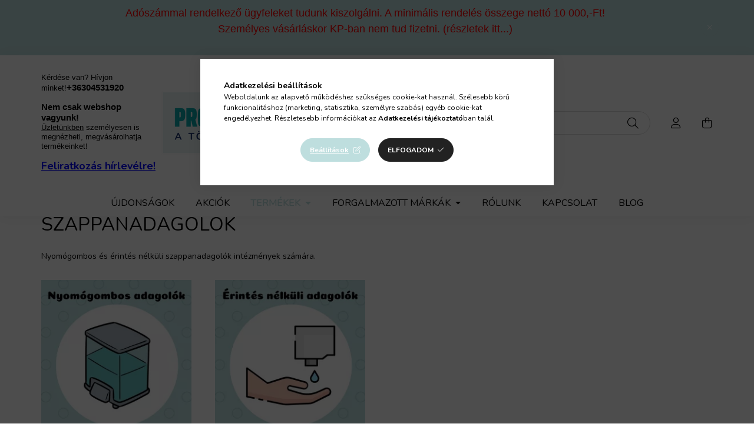

--- FILE ---
content_type: text/html; charset=UTF-8
request_url: https://www.profitakaritokboltja.hu/Termekek/Mosdohigieniai-termekek/Szappanadagolok
body_size: 18300
content:
<!DOCTYPE html>
<html lang="hu">
    <head>
        <meta charset="utf-8">
<meta name="description" content="Nyomógombos szappan adagolók és érintés nélküli szappan adagolók 0,17 litertől 1 literes űrtartalomig, fehér, átlátszó, króm kivitelben. Tengernyi szappanadagol">
<meta name="robots" content="index, follow">
<meta http-equiv="X-UA-Compatible" content="IE=Edge">
<meta property="og:site_name" content="profitakaritokboltja.hu" />
<meta property="og:title" content="Profitakaritokboltja.hu nem csak webshop, hanem fizikai bolt">
<meta property="og:description" content="Nyomógombos szappan adagolók és érintés nélküli szappan adagolók 0,17 litertől 1 literes űrtartalomig, fehér, átlátszó, króm kivitelben. Tengernyi szappanadagol">
<meta property="og:type" content="website">
<meta property="og:url" content="https://www.profitakaritokboltja.hu/Termekek/Mosdohigieniai-termekek/Szappanadagolok">
<meta name="facebook-domain-verification" content="eo8x6s70f9m3u50vj9p863xohqod82">
<meta name="google-site-verification" content="NxxMhOrikvzZqKCz3ho9puWqFYnwWVoKpFGmVkgDwRk">
<meta name="mobile-web-app-capable" content="yes">
<meta name="apple-mobile-web-app-capable" content="yes">
<meta name="MobileOptimized" content="320">
<meta name="HandheldFriendly" content="true">

<title>Profitakaritokboltja.hu nem csak webshop, hanem fizikai bolt</title>


<script>
var service_type="shop";
var shop_url_main="https://www.profitakaritokboltja.hu";
var actual_lang="hu";
var money_len="0";
var money_thousend=" ";
var money_dec=",";
var shop_id=32947;
var unas_design_url="https:"+"/"+"/"+"www.profitakaritokboltja.hu"+"/"+"!common_design"+"/"+"base"+"/"+"002003"+"/";
var unas_design_code='002003';
var unas_base_design_code='2000';
var unas_design_ver=4;
var unas_design_subver=4;
var unas_shop_url='https://www.profitakaritokboltja.hu';
var responsive="yes";
var price_nullcut_disable=1;
var config_plus=new Array();
config_plus['product_tooltip']=1;
config_plus['cart_redirect']=1;
config_plus['money_type']='Ft';
config_plus['money_type_display']='Ft';
config_plus['already_registered_email']=1;
config_plus['change_address_on_order_methods']=1;
var lang_text=new Array();

var UNAS = UNAS || {};
UNAS.shop={"base_url":'https://www.profitakaritokboltja.hu',"domain":'www.profitakaritokboltja.hu',"username":'profitakaritokboltja.unas.hu',"id":32947,"lang":'hu',"currency_type":'Ft',"currency_code":'HUF',"currency_rate":'1',"currency_length":0,"base_currency_length":0,"canonical_url":'https://www.profitakaritokboltja.hu/Termekek/Mosdohigieniai-termekek/Szappanadagolok'};
UNAS.design={"code":'002003',"page":'cat'};
UNAS.api_auth="d256eecce102d1f7241e7a39243044b6";
UNAS.customer={"email":'',"id":0,"group_id":0,"without_registration":0};
UNAS.shop["category_id"]="303884";
UNAS.shop["only_private_customer_can_purchase"] = false;
 

UNAS.text = {
    "button_overlay_close": `Bezár`,
    "popup_window": `Felugró ablak`,
    "list": `lista`,
    "updating_in_progress": `frissítés folyamatban`,
    "updated": `frissítve`,
    "is_opened": `megnyitva`,
    "is_closed": `bezárva`,
    "deleted": `törölve`,
    "consent_granted": `hozzájárulás megadva`,
    "consent_rejected": `hozzájárulás elutasítva`,
    "field_is_incorrect": `mező hibás`,
    "error_title": `Hiba!`,
    "product_variants": `termék változatok`,
    "product_added_to_cart": `A termék a kosárba került`,
    "product_added_to_cart_with_qty_problem": `A termékből csak [qty_added_to_cart] [qty_unit] került kosárba`,
    "product_removed_from_cart": `A termék törölve a kosárból`,
    "reg_title_name": `Név`,
    "reg_title_company_name": `Cégnév`,
    "number_of_items_in_cart": `Kosárban lévő tételek száma`,
    "cart_is_empty": `A kosár üres`,
    "cart_updated": `A kosár frissült`
};


UNAS.text["delete_from_compare"]= `Törlés összehasonlításból`;
UNAS.text["comparison"]= `Összehasonlítás`;

UNAS.text["delete_from_favourites"]= `Törlés a kedvencek közül`;
UNAS.text["add_to_favourites"]= `Kedvencekhez`;

UNAS.text["change_address_error_on_shipping_method"] = `Az újonnan létrehozott cím a kiválasztott szállítási módnál nem használható`;
UNAS.text["change_address_error_on_billing_method"] = `Az újonnan létrehozott cím a kiválasztott számlázási módnál nem használható`;





window.lazySizesConfig=window.lazySizesConfig || {};
window.lazySizesConfig.loadMode=1;
window.lazySizesConfig.loadHidden=false;

window.dataLayer = window.dataLayer || [];
function gtag(){dataLayer.push(arguments)};
gtag('js', new Date());
</script>

<script src="https://www.profitakaritokboltja.hu/!common_packages/jquery/jquery-3.2.1.js?mod_time=1759314984"></script>
<script src="https://www.profitakaritokboltja.hu/!common_packages/jquery/plugins/migrate/migrate.js?mod_time=1759314984"></script>
<script src="https://www.profitakaritokboltja.hu/!common_packages/jquery/plugins/tippy/popper-2.4.4.min.js?mod_time=1759314984"></script>
<script src="https://www.profitakaritokboltja.hu/!common_packages/jquery/plugins/tippy/tippy-bundle.umd.min.js?mod_time=1759314984"></script>
<script src="https://www.profitakaritokboltja.hu/!common_packages/jquery/plugins/tools/overlay/overlay.js?mod_time=1759314984"></script>
<script src="https://www.profitakaritokboltja.hu/!common_packages/jquery/plugins/tools/toolbox/toolbox.expose.js?mod_time=1759314984"></script>
<script src="https://www.profitakaritokboltja.hu/!common_packages/jquery/plugins/lazysizes/lazysizes.min.js?mod_time=1759314984"></script>
<script src="https://www.profitakaritokboltja.hu/!common_packages/jquery/own/shop_common/exploded/common.js?mod_time=1764831093"></script>
<script src="https://www.profitakaritokboltja.hu/!common_packages/jquery/own/shop_common/exploded/common_overlay.js?mod_time=1759314984"></script>
<script src="https://www.profitakaritokboltja.hu/!common_packages/jquery/own/shop_common/exploded/common_shop_popup.js?mod_time=1759314984"></script>
<script src="https://www.profitakaritokboltja.hu/!common_packages/jquery/own/shop_common/exploded/page_product_list.js?mod_time=1759314984"></script>
<script src="https://www.profitakaritokboltja.hu/!common_packages/jquery/own/shop_common/exploded/function_favourites.js?mod_time=1759314984"></script>
<script src="https://www.profitakaritokboltja.hu/!common_packages/jquery/own/shop_common/exploded/function_compare.js?mod_time=1759314984"></script>
<script src="https://www.profitakaritokboltja.hu/!common_packages/jquery/own/shop_common/exploded/function_recommend.js?mod_time=1759314984"></script>
<script src="https://www.profitakaritokboltja.hu/!common_packages/jquery/own/shop_common/exploded/function_product_print.js?mod_time=1759314984"></script>
<script src="https://www.profitakaritokboltja.hu/!common_packages/jquery/own/shop_common/exploded/function_product_subscription.js?mod_time=1759314984"></script>
<script src="https://www.profitakaritokboltja.hu/!common_packages/jquery/own/shop_common/exploded/function_param_filter.js?mod_time=1764233415"></script>
<script src="https://www.profitakaritokboltja.hu/!common_packages/jquery/own/shop_common/exploded/function_infinite_scroll.js?mod_time=1759314984"></script>
<script src="https://www.profitakaritokboltja.hu/!common_packages/jquery/own/shop_common/exploded/function_search_smart_placeholder.js?mod_time=1759314984"></script>
<script src="https://www.profitakaritokboltja.hu/!common_packages/jquery/plugins/hoverintent/hoverintent.js?mod_time=1759314984"></script>
<script src="https://www.profitakaritokboltja.hu/!common_packages/jquery/own/shop_tooltip/shop_tooltip.js?mod_time=1759314984"></script>
<script src="https://www.profitakaritokboltja.hu/!common_packages/jquery/plugins/waypoints/waypoints-4.0.0.js?mod_time=1759314984"></script>
<script src="https://www.profitakaritokboltja.hu/!common_packages/jquery/plugins/responsive_menu/responsive_menu-unas.js?mod_time=1759314984"></script>
<script src="https://www.profitakaritokboltja.hu/!common_design/base/002000/main.js?mod_time=1759314986"></script>
<script src="https://www.profitakaritokboltja.hu/!common_packages/jquery/plugins/flickity/v3/flickity.pkgd.min.js?mod_time=1759314984"></script>
<script src="https://www.profitakaritokboltja.hu/!common_packages/jquery/plugins/toastr/toastr.min.js?mod_time=1759314984"></script>

<link href="https://www.profitakaritokboltja.hu/temp/shop_32947_722a586eadd1c6ec8831eca3ae6c88d5.css?mod_time=1768820794" rel="stylesheet" type="text/css">

<link href="https://www.profitakaritokboltja.hu/Termekek/Mosdohigieniai-termekek/Szappanadagolok" rel="canonical">
<link rel="apple-touch-icon" href="https://www.profitakaritokboltja.hu/shop_ordered/32947/pic/apple-touch-icon.png">
<link id="favicon-16x16" rel="icon" type="image/png" href="https://www.profitakaritokboltja.hu/shop_ordered/32947/pic/favicon-16x16.png" sizes="16x16">
<link id="favicon-32x32" rel="icon" type="image/png" href="https://www.profitakaritokboltja.hu/shop_ordered/32947/pic/favicon-32x32.png" sizes="32x32">
<link href="https://www.profitakaritokboltja.hu/shop_ordered/32947/pic/favicon.ico" rel="shortcut icon">
<script>
        var google_consent=1;
    
        gtag('consent', 'default', {
           'ad_storage': 'denied',
           'ad_user_data': 'denied',
           'ad_personalization': 'denied',
           'analytics_storage': 'denied',
           'functionality_storage': 'denied',
           'personalization_storage': 'denied',
           'security_storage': 'granted'
        });

    
        gtag('consent', 'update', {
           'ad_storage': 'denied',
           'ad_user_data': 'denied',
           'ad_personalization': 'denied',
           'analytics_storage': 'denied',
           'functionality_storage': 'denied',
           'personalization_storage': 'denied',
           'security_storage': 'granted'
        });

        </script>
    <script async src="https://www.googletagmanager.com/gtag/js?id=G-X7B32YYR1J"></script>    <script>
    gtag('config', 'G-X7B32YYR1J');

        </script>
        <script>
    var google_analytics=1;

    		gtag("event", "view_category", { 'title':"Szappanadagolók",'non_interaction': true });
           </script>
           <script>
        gtag('config', 'AW-975291793',{'allow_enhanced_conversions':true});
                </script>
            <script>
        var google_ads=1;

                gtag('event','remarketing', {
            'ecomm_pagetype': 'category'        });
            </script>
    
    <script>
    var facebook_pixel=1;
    /* <![CDATA[ */
        !function(f,b,e,v,n,t,s){if(f.fbq)return;n=f.fbq=function(){n.callMethod?
            n.callMethod.apply(n,arguments):n.queue.push(arguments)};if(!f._fbq)f._fbq=n;
            n.push=n;n.loaded=!0;n.version='2.0';n.queue=[];t=b.createElement(e);t.async=!0;
            t.src=v;s=b.getElementsByTagName(e)[0];s.parentNode.insertBefore(t,s)}(window,
                document,'script','//connect.facebook.net/en_US/fbevents.js');

        fbq('init', '1418186775599686');
                fbq('track', 'PageView', {}, {eventID:'PageView.aW7oa5nvJ3bUhSG20aqq0wAALRU'});
        
        $(document).ready(function() {
            $(document).on("addToCart", function(event, product_array){
                facebook_event('AddToCart',{
					content_name: product_array.name,
					content_category: product_array.category,
					content_ids: [product_array.sku],
					contents: [{'id': product_array.sku, 'quantity': product_array.qty}],
					content_type: 'product',
					value: product_array.price,
					currency: 'HUF'
				}, {eventID:'AddToCart.' + product_array.event_id});
            });

            $(document).on("addToFavourites", function(event, product_array){
                facebook_event('AddToWishlist', {
                    content_ids: [product_array.sku],
                    content_type: 'product'
                }, {eventID:'AddToFavourites.' + product_array.event_id});
            });
        });

    /* ]]> */
    </script>


<!-- Smartlook tracking code -->
<script>
    window.smartlook||(function(d) {
        var o=smartlook=function(){ o.api.push(arguments)},h=d.getElementsByTagName('head')[0];
        var c=d.createElement('script');o.api=new Array();c.async=true;c.type='text/javascript';
        c.charset='utf-8';c.src='https://rec.smartlook.com/recorder.js';h.appendChild(c)
    })(document);
    smartlook('init', 'd029996b33852cd3186645b7cfc6fa25321d6ddb');
</script>


<script defer async src='https://cdn.trustindex.io/loader.js?af9ac5263b356469455acaec9a'></script>



        <meta content="width=device-width, initial-scale=1.0" name="viewport" />
        <link rel="preconnect" href="https://fonts.gstatic.com">
        <link rel="preload" href="https://fonts.googleapis.com/css2?family=Nunito:wght@400;700&display=swap" as="style" />
        <link rel="stylesheet" href="https://fonts.googleapis.com/css2?family=Nunito:wght@400;700&display=swap" media="print" onload="this.media='all'">
        <noscript>
            <link rel="stylesheet" href="https://fonts.googleapis.com/css2?family=Nunito:wght@400;700&display=swap" />
        </noscript>
        
        
        
        
        

        
        
        
                    
            
            
            
            
            
            
            
                
        
        
    </head>

                
                
    
    
    
    
    <body class='design_ver4 design_subver1 design_subver2 design_subver3 design_subver4' id="ud_shop_cat">
    
    <div id="image_to_cart" style="display:none; position:absolute; z-index:100000;"></div>
<div class="overlay_common overlay_warning" id="overlay_cart_add"></div>
<script>$(document).ready(function(){ overlay_init("cart_add",{"onBeforeLoad":false}); });</script>
<div class="overlay_common overlay_dialog" id="overlay_save_filter"></div>
<script>$(document).ready(function(){ overlay_init("save_filter",{"closeOnEsc":true,"closeOnClick":true}); });</script>
<div id="overlay_login_outer"></div>	
	<script>
	$(document).ready(function(){
	    var login_redir_init="";

		$("#overlay_login_outer").overlay({
			onBeforeLoad: function() {
                var login_redir_temp=login_redir_init;
                if (login_redir_act!="") {
                    login_redir_temp=login_redir_act;
                    login_redir_act="";
                }

									$.ajax({
						type: "GET",
						async: true,
						url: "https://www.profitakaritokboltja.hu/shop_ajax/ajax_popup_login.php",
						data: {
							shop_id:"32947",
							lang_master:"hu",
                            login_redir:login_redir_temp,
							explicit:"ok",
							get_ajax:"1"
						},
						success: function(data){
							$("#overlay_login_outer").html(data);
							if (unas_design_ver >= 5) $("#overlay_login_outer").modal('show');
							$('#overlay_login1 input[name=shop_pass_login]').keypress(function(e) {
								var code = e.keyCode ? e.keyCode : e.which;
								if(code.toString() == 13) {		
									document.form_login_overlay.submit();		
								}	
							});	
						}
					});
								},
			top: 50,
			mask: {
	color: "#000000",
	loadSpeed: 200,
	maskId: "exposeMaskOverlay",
	opacity: 0.7
},
			closeOnClick: (config_plus['overlay_close_on_click_forced'] === 1),
			onClose: function(event, overlayIndex) {
				$("#login_redir").val("");
			},
			load: false
		});
		
			});
	function overlay_login() {
		$(document).ready(function(){
			$("#overlay_login_outer").overlay().load();
		});
	}
	function overlay_login_remind() {
        if (unas_design_ver >= 5) {
            $("#overlay_remind").overlay().load();
        } else {
            $(document).ready(function () {
                $("#overlay_login_outer").overlay().close();
                setTimeout('$("#overlay_remind").overlay().load();', 250);
            });
        }
	}

    var login_redir_act="";
    function overlay_login_redir(redir) {
        login_redir_act=redir;
        $("#overlay_login_outer").overlay().load();
    }
	</script>  
	<div class="overlay_common overlay_info" id="overlay_remind"></div>
<script>$(document).ready(function(){ overlay_init("remind",[]); });</script>

	<script>
    	function overlay_login_error_remind() {
		$(document).ready(function(){
			load_login=0;
			$("#overlay_error").overlay().close();
			setTimeout('$("#overlay_remind").overlay().load();', 250);	
		});
	}
	</script>  
	<div class="overlay_common overlay_info" id="overlay_newsletter"></div>
<script>$(document).ready(function(){ overlay_init("newsletter",[]); });</script>

<script>
function overlay_newsletter() {
    $(document).ready(function(){
        $("#overlay_newsletter").overlay().load();
    });
}
</script>
<div class="overlay_common overlay_info" id="overlay_product_subscription"></div>
<script>$(document).ready(function(){ overlay_init("product_subscription",[]); });</script>
<div class="overlay_common overlay_error" id="overlay_script"></div>
<script>$(document).ready(function(){ overlay_init("script",[]); });</script>
    <script>
    $(document).ready(function() {
        $.ajax({
            type: "GET",
            url: "https://www.profitakaritokboltja.hu/shop_ajax/ajax_stat.php",
            data: {master_shop_id:"32947",get_ajax:"1"}
        });
    });
    </script>
    

    <div id="container" class="page_shop_cat_303884 filter-not-exists">
                        <div class="js-element nanobar js-nanobar" data-element-name="header_text_section_1">
        <div class="container">
            <div class="header_text_section_1 nanobar__inner ">
                                    <p style="margin: 0in; font-family: Calibri; font-size: 11.0pt;"><span style="font-family: verdana, geneva, sans-serif; font-size: 18px; color: #ff0000;">Adószámmal rendelkező ügyfeleket tudunk kiszolgálni. A minimális rendelés összege nettó 10 000,-Ft!</span></p>
<p style="margin: 0in; font-family: Calibri; font-size: 11.0pt;"><span style="font-family: verdana, geneva, sans-serif; font-size: 18px; color: #ff0000;">Személyes vásárláskor KP-ban nem tud fizetni. (<a href="https://www.profitakaritokboltja.hu/shop_contact.php">részletek itt...</a>)</span><strong><span style="font-size: 18px; color: #f23a4d;"></span></strong></p>
<p style="margin: 0in; font-family: Calibri; font-size: 11.0pt;"></p>
                                <button type="button" class="btn nanobar__btn-close" onclick="closeNanobar(this,'header_text_section_1_hide','session','--nanobar-height');" aria-label="Bezár" title="Bezár">
                    <span class="icon--close"></span>
                </button>
            </div>
        </div>
    </div>
    <script>
        $(document).ready(function() {
            root.style.setProperty('--nanobar-height', getHeight($(".js-nanobar")) + "px");
        });
    </script>
    

        <header class="header js-header">
            <div class="header-inner js-header-inner">
                <div class="container">
                    <div class="row gutters-5 flex-nowrap justify-content-center align-items-center py-3 py-lg-5">
                        <div class="header__left col">
                            <div class="header__left-inner d-flex align-items-center">
                                <button type="button" class="hamburger__btn dropdown--btn d-lg-none" id="hamburger__btn" aria-label="hamburger button" data-btn-for=".hamburger__dropdown">
                                    <span class="hamburger__btn-icon icon--hamburger"></span>
                                </button>
                                
                                
                                    <div class="js-element header_text_section_2 d-none d-lg-block" data-element-name="header_text_section_2">
        <div class="element__content ">
                            <div class="element__html slide-1"><p><span style="color: #000000;"><span style="font-family: verdana, geneva, sans-serif;">Kérdése van? Hívjon minket!</span><strong><span style="font-family: verdana, geneva, sans-serif;"><a href="tel:+36304531920" style="color: #000000;"><span style="font-size: 15px;">+36304531920</span></a></span></strong></span></p>
<p><span style="color: #000000;"><strong><span style="font-family: verdana, geneva, sans-serif;"></span></strong></span></p>
<p><span style="color: #000000;"><strong><span style="font-family: verdana, geneva, sans-serif;"><span style="font-size: 15px;">Nem csak webshop vagyunk!</span> </span></strong></span></p>
<p><span style="color: #000000;"><span style="font-family: verdana, geneva, sans-serif;"><a href="/shop_contact.php"><span style="text-decoration: underline;">Üzletünkben</span></a> személyesen is megnézheti, megvásárolhatja termékeinket!</span></span></p>
<p><span style="color: #000000;"><span style="font-family: verdana, geneva, sans-serif;"></span></span></p>
<p><span style="font-family: verdana, geneva, sans-serif;"></span><span style="text-decoration: underline; color: #0000ff; font-size: 18px;"><strong><a href="#hirlevel" style="color: #0000ff; text-decoration: underline;">Feliratkozás hírlevélre!</a></strong></span></p></div>
                    </div>
    </div>

                            </div>
                        </div>

                            <div id="header_logo_img" class="js-element logo col-auto flex-shrink-1" data-element-name="header_logo">
        <div class="header_logo-img-container">
            <div class="header_logo-img-wrapper">
                                                <a href="https://www.profitakaritokboltja.hu/">                    <picture>
                                                <source media="(max-width: 575.98px)" srcset="https://www.profitakaritokboltja.hu/!common_design/custom/profitakaritokboltja.unas.hu/element/layout_hu_header_logo-260x60_1_small.png?time=1633704261 174w, https://www.profitakaritokboltja.hu/!common_design/custom/profitakaritokboltja.unas.hu/element/layout_hu_header_logo-260x60_1_small_retina.png?time=1633704261 348w" sizes="174px"/>
                                                <source srcset="https://www.profitakaritokboltja.hu/!common_design/custom/profitakaritokboltja.unas.hu/element/layout_hu_header_logo-260x60_1_default.png?time=1633704261 1x, https://www.profitakaritokboltja.hu/!common_design/custom/profitakaritokboltja.unas.hu/element/layout_hu_header_logo-260x60_1_default_retina.png?time=1633704261 2x" />
                        <img                              src="https://www.profitakaritokboltja.hu/!common_design/custom/profitakaritokboltja.unas.hu/element/layout_hu_header_logo-260x60_1_default.png?time=1633704261"                             
                             alt="profitakaritokboltja.hu                        "/>
                    </picture>
                    </a>                                        </div>
        </div>
    </div>


                        <div class="header__right col">
                            <div class="header__right-inner d-flex align-items-center justify-content-end">
                                <div class="search-box browser-is-chrome">
    <div class="search-box__inner position-relative ml-auto js-search" id="box_search_content">
        <form name="form_include_search" id="form_include_search" action="https://www.profitakaritokboltja.hu/shop_search.php" method="get">
            <div class="box-search-group mb-0">
                <input data-stay-visible-breakpoint="992" name="search" id="box_search_input" value="" pattern=".{3,100}"
                       title="Hosszabb kereső kifejezést írjon be!" aria-label="Miben segíthetünk?" placeholder="Miben segíthetünk?" type="text" maxlength="100"
                       class="ac_input form-control js-search-input" autocomplete="off" required                >
                <div class="search-box__search-btn-outer input-group-append" title='Keresés'>
                    <button class="search-btn" aria-label="Keresés">
                        <span class="search-btn-icon icon--search"></span>
                    </button>
                    <button type="button" onclick="$('.js-search-smart-autocomplete').addClass('is-hidden');$(this).addClass('is-hidden');" class='search-close-btn text-right d-lg-none is-hidden' aria-label="">
                        <span class="search-close-btn-icon icon--close"></span>
                    </button>
                </div>
                <div class="search__loading">
                    <div class="loading-spinner--small"></div>
                </div>
            </div>
            <div class="search-box__mask"></div>
        </form>
        <div class="ac_results"></div>
    </div>
</div>
<script>
    $(document).ready(function(){
       $(document).on('smartSearchCreate smartSearchOpen smartSearchHasResult', function(e){
           if (e.type !== 'smartSearchOpen' || (e.type === 'smartSearchOpen' && $('.js-search-smart-autocomplete').children().length > 0)) {
               $('.search-close-btn').removeClass('is-hidden');
           }
       });
       $(document).on('smartSearchClose smartSearchEmptyResult', function(){
           $('.search-close-btn').addClass('is-hidden');
       });
       $(document).on('smartSearchInputLoseFocus', function(){
           if ($('.js-search-smart-autocomplete').length>0) {
               setTimeout(function () {
                   let height = $(window).height() - ($('.js-search-smart-autocomplete').offset().top - $(window).scrollTop()) - 20;
                   $('.search-smart-autocomplete').css('max-height', height + 'px');
               }, 300);
           }
       });
    });
</script>


                                                    <button type="button" class="profile__btn js-profile-btn dropdown--btn d-none d-lg-block" id="profile__btn" data-orders="https://www.profitakaritokboltja.hu/shop_order_track.php" aria-label="profile button" data-btn-for=".profile__dropdown">
            <span class="profile__btn-icon icon--head"></span>
        </button>
            
                                <button class="cart-box__btn dropdown--btn js-cart-box-loaded-by-ajax" aria-label="cart button" type="button" data-btn-for=".cart-box__dropdown">
                                    <span class="cart-box__btn-icon icon--cart">
                                            <span id="box_cart_content" class="cart-box">            </span>
                                    </span>
                                </button>
                            </div>
                        </div>
                    </div>
                </div>
                                <nav class="navbar d-none d-lg-flex navbar-expand navbar-light">
                    <div class="container">
                        <ul class="navbar-nav mx-auto js-navbar-nav">
                                        <li class="nav-item spec-item js-nav-item-new">
                    <a class="nav-link" href="https://www.profitakaritokboltja.hu/ujdonsagok">
                    Újdonságok
                    </a>

            </li>
    <li class="nav-item spec-item js-nav-item-akcio">
                    <a class="nav-link" href="https://www.profitakaritokboltja.hu/akcios-termekek">
                    Akciók
                    </a>

            </li>
    <li class="nav-item dropdown js-nav-item-885872">
                    <a class="nav-link dropdown-toggle" href="#" role="button" data-toggle="dropdown" aria-haspopup="true" aria-expanded="false">
                    Termékek
                    </a>

        			<ul class="dropdown-menu fade-up dropdown--cat dropdown--level-1">
            <li class="nav-item-385389">
            <a class="dropdown-item" href="https://www.profitakaritokboltja.hu/Termekek/Moprendszerek" >Moprendszerek
                        </a>
        </li>
            <li class="nav-item-565401">
            <a class="dropdown-item" href="https://www.profitakaritokboltja.hu/Termekek/Takaritokocsik" >Takarítókocsik
                        </a>
        </li>
            <li class="nav-item-968816">
            <a class="dropdown-item" href="https://www.profitakaritokboltja.hu/Termekek/Takaritoeszkozok" >Takarítóeszközök
                        </a>
        </li>
            <li class="nav-item-342471">
            <a class="dropdown-item" href="https://www.profitakaritokboltja.hu/Termekek/Ablaktisztitas" >Ablaktisztítás
                        </a>
        </li>
            <li class="nav-item-115037">
            <a class="dropdown-item" href="https://www.profitakaritokboltja.hu/Termekek/Tisztitoszerek" >Tisztítószerek
                        </a>
        </li>
            <li class="nav-item-575715">
            <a class="dropdown-item" href="https://www.profitakaritokboltja.hu/Termekek/Higienia-papirok" >Higiénia papírok
                        </a>
        </li>
            <li class="nav-item-535781">
            <a class="dropdown-item" href="https://www.profitakaritokboltja.hu/Termekek/Mosdohigieniai-termekek" >Mosdóhigiéniai termékek
                        </a>
        </li>
            <li class="nav-item-259651">
            <a class="dropdown-item" href="https://www.profitakaritokboltja.hu/Termekek/Ablaktisztitas/Ozmozisos-ablaktisztitas" >Tisztított vizes felülettisztítási megoldások
                        </a>
        </li>
            <li class="nav-item-184895">
            <a class="dropdown-item" href="https://www.profitakaritokboltja.hu/Termekek/Takaritogepek" >Takarítógépek
                        </a>
        </li>
            <li class="nav-item-360955">
            <a class="dropdown-item" href="https://www.profitakaritokboltja.hu/Termekek/Fertotlenites-es-virus-elleni-vedekezes" >Fertőtlenítés és vírus elleni védekezés
                        </a>
        </li>
    
        <li>
        <a class="dropdown-item nav-item__all-cat" href="https://www.profitakaritokboltja.hu/Termekek">További kategóriák</a>
    </li>
    
    </ul>


            </li>
    <li class="nav-item dropdown js-nav-item-897366">
                    <a class="nav-link dropdown-toggle" href="#" role="button" data-toggle="dropdown" aria-haspopup="true" aria-expanded="false">
                    Forgalmazott márkák
                    </a>

        			<ul class="dropdown-menu fade-up dropdown--cat dropdown--level-1">
            <li class="nav-item-223504">
            <a class="dropdown-item" href="https://www.profitakaritokboltja.hu/Dr-Schnell" >Dr.Schnell
                        </a>
        </li>
            <li class="nav-item-742747">
            <a class="dropdown-item" href="https://www.profitakaritokboltja.hu/spl/742747/Lewi" >Lewi
                        </a>
        </li>
            <li class="nav-item-486596">
            <a class="dropdown-item" href="https://www.profitakaritokboltja.hu/Vileda-Professional" >Vileda Professional
                        </a>
        </li>
            <li class="nav-item-362885">
            <a class="dropdown-item" href="https://www.profitakaritokboltja.hu/Ooops-Professional" >Ooops Professional
                        </a>
        </li>
            <li class="nav-item-948809">
            <a class="dropdown-item" href="https://www.profitakaritokboltja.hu/Eastmop" >Eastmop
                        </a>
        </li>
            <li class="nav-item-407954">
            <a class="dropdown-item" href="https://www.profitakaritokboltja.hu/Dymol" >Dymol
                        </a>
        </li>
            <li class="nav-item-947351">
            <a class="dropdown-item" href="https://www.profitakaritokboltja.hu/Uctem" >Uctem
                        </a>
        </li>
            <li class="nav-item-155774">
            <a class="dropdown-item" href="https://www.profitakaritokboltja.hu/Carpet-Cleaner" >Carpet Cleaner
                        </a>
        </li>
            <li class="nav-item-524599">
            <a class="dropdown-item" href="https://www.profitakaritokboltja.hu/Nilfisk" >Nilfisk
                        </a>
        </li>
            <li class="nav-item-598620">
            <a class="dropdown-item" href="https://www.profitakaritokboltja.hu/Viper" >Viper
                        </a>
        </li>
    
        <li>
        <a class="dropdown-item nav-item__all-cat" href="https://www.profitakaritokboltja.hu/Forgalmazott-markak">További kategóriák</a>
    </li>
    
    </ul>


            </li>

    
                                    			<li class="nav-item js-nav-item-321322">
							<a class="nav-link" href="https://www.profitakaritokboltja.hu/rolunk">
							Rólunk
							</a>

					</li>
			<li class="nav-item js-nav-item-720868">
							<a class="nav-link" href="https://www.profitakaritokboltja.hu/shop_contact.php" target="_blank">
							Kapcsolat
							</a>

					</li>
			<li class="nav-item js-nav-item-931984">
							<a class="nav-link" href="https://www.profitakaritokboltja.hu/spg/931984/Blog">
							Blog
							</a>

					</li>
	
    
                        </ul>
                    </div>
                </nav>

                <script>
                    $(document).ready(function () {
                                                    $('.nav-item.dropdown > .nav-link').click(function (e) {
                                e.preventDefault();
                                handleCloseDropdowns();
                                var thisNavLink = $(this);
                                var thisNavItem = thisNavLink.parent();
                                var thisDropdownMenu = thisNavItem.find('.dropdown-menu');
                                var thisNavbarNav = $('.js-navbar-nav');

                                /*remove is-opened class form the rest menus (cat+plus)*/
                                thisNavbarNav.find('.show').not(thisNavItem).removeClass('show');

                                if (thisNavItem.hasClass('show')) {
                                    thisNavLink.attr('aria-expanded','false');
                                    thisNavItem.removeClass('show');
                                    thisDropdownMenu.removeClass('show');
                                } else {
                                    thisNavLink.attr('aria-expanded','true');
                                    thisNavItem.addClass('show');
                                    thisDropdownMenu.addClass('show');
                                }
                            });
                                            });
                </script>
                            </div>
        </header>
                <main class="main main--with-boxes">
        <nav id="breadcrumb" aria-label="breadcrumb">
                <div class="container">
                                <ol class="breadcrumb level-3">
                <li class="breadcrumb-item">
                                        <a class="breadcrumb-item breadcrumb-item--home" href="https://www.profitakaritokboltja.hu/fokategoria" aria-label="Főkategória" title="Főkategória"></a>
                                    </li>
                                <li class="breadcrumb-item">
                                        <a class="breadcrumb-item" href="https://www.profitakaritokboltja.hu/Termekek">Termékek</a>
                                    </li>
                                <li class="breadcrumb-item">
                                        <a class="breadcrumb-item" href="https://www.profitakaritokboltja.hu/Termekek/Mosdohigieniai-termekek">Mosdóhigiéniai termékek</a>
                                    </li>
                                <li class="breadcrumb-item">
                                        <span class="breadcrumb-item active" aria-current="page">Szappanadagolók</span>
                                    </li>
                            </ol>
            <script>
                $("document").ready(function(){
                                        $(".js-nav-item-885872").addClass("active");
                                        $(".js-nav-item-535781").addClass("active");
                                        $(".js-nav-item-303884").addClass("active");
                                    });
            </script>
                    </div>
            </nav>
    <div class="container">
        <div class="row">
                    
    
            <div class="rest-content-col col px-0">
                <div class="main__title">
    <div class="container">
        <h1 class="main-title">Szappanadagolók</h1>
    </div>
</div>

                
    <script>
        let cat_art_list_filter_loaded = 0;

        function cat_art_list_page(temp, get_filter, page) {
            if (typeof get_filter === "undefined") {
                get_filter = "";
            }

            get_filter = get_filter.replace("\\\\", "\\");

            let loadContentHere = $("#page_cat_artlist");
            let target_top = 0;
            let target_offset = undefined;

            if (loadContentHere.length > 0) {
                target_offset = loadContentHere.offset();
                target_top = target_offset.top - 40;

                loadContentHere.html('<div class="page_content_ajax"></div>');
            }

            if (page == -1) {
                page = ((window.location.hash.indexOf('#page')!=-1) ? window.location.hash.replace('#page', '') : 1);
            }

            if (page > 1) {
                if (window.location.hash != 'page' + page) window.location.hash = 'page' + page;
            } else {
                //if (window.location.hash.indexOf('#page')!=-1 && window.location.hash!='') window.location.hash = ''
            }

            if (typeof page === 'undefined') page = 1;

            if ($(document).scrollTop() > target_top) {
                $('html, body').animate({scrollTop: target_top}, 300);
            }

            if (!cat_art_list_filter_loaded) {
                $('#box_container_shop_filter .js-box-content').addClass('loading').html('<div class="box_content_ajax"></div>');
            }

            load_filter_box_content(false, page, get_filter);
        }

        function load_filter_box_content(prefix, page, filter) {
            let urlParams = new URLSearchParams(window.location.search);
            let loadContentHere = $("#page_cat_artlist");
            let filterBoxChecking = $(".js-ajax-filter-box-checking");
            let filterBoxCheckingForce = $(".js-ajax-filter-box-checking-force");
            let productListChecking = $(".js-ajax-product-list-checking");
            let filterBoxWrapper = $("#box_container_shop_filter");
            let ajax_filter = "";

                        ajax_filter = filter;
            
            $.ajax({
                type: 'GET',
                                async: true,
                url: 'https://www.profitakaritokboltja.hu/Termekek/Mosdohigieniai-termekek/Szappanadagolok',
                data: {
                    action: 'cat_art_list',
                    ajax: 1,
                    prefix: prefix,
                                                                                page: page,
                    cat_art_list_filter_loaded: cat_art_list_filter_loaded
                },
                success: function (cat_art_list_result) {
                                        if ($.trim(cat_art_list_result) == '') {
                        loadContentHere.addClass("d-none");
                        if (productListChecking.length > 0) {
                            productListChecking.addClass('product-list-content-not-exists');
                        }
                    } else {
                        loadContentHere.html(cat_art_list_result)
                        if (productListChecking.length > 0) {
                            productListChecking.addClass('product-list-content-exists');
                        }
                                            }
                                    }
            });
        }

                $(document).ready(function () {
            cat_art_list_page(0, '', -1);
        });
            </script>
<div id="page_cat_content" class="page_content cat--type-1">
    
        <section class="custom-content custom-content-top">
        <div class="container">
                        <div class="read-more">
                <div class="read-more__content page_txt"><p>Nyomógombos és érintés nélküli szappanadagolók intézmények számára.</p></div>
                <button class="read-more__btn btn btn-text" type="button">Tovább</button>
            </div>
                    </div>
    </section>
    
    
    
    <section class="categories">
        <div class="container">
            <div class="row gutters-5 gutters-md-10 gutters-xl-20">
                                                        <div class="col-6 col-sm-4 col-lg-3 col-xxl-custom-5 col-xxxl-2 normal-categories__col mb-5">
                    <div class='normal-category h-100 normal-category-847019'>
                                                <div class='normal-category__img-wrap text-center product-img-wrapper position-relative'>
                            <a class="normal-category__pic-url" href="https://www.profitakaritokboltja.hu/Termekek/Mosdohigieniai-termekek/Szappanadagolok/Nyomogombos-szappan-adagolok"  title="Nyomógombos szappan adagolók">
                                <img class="normal-category__pic lazyload product-img" width="264" height="264" src="https://www.profitakaritokboltja.hu/main_pic/space.gif" data-src="https://www.profitakaritokboltja.hu/img/32947/catpic_847019/264x264,r/847019.webp?time=1626714961" data-srcset="https://www.profitakaritokboltja.hu/img/32947/catpic_847019/528x528,r/847019.webp?time=1626714961 2x" alt="Nyomógombos szappan adagolók">
                                <div class="loading-spinner"></div>
                            </a>
                        </div>
                        <a class="normal-category__link" href="https://www.profitakaritokboltja.hu/Termekek/Mosdohigieniai-termekek/Szappanadagolok/Nyomogombos-szappan-adagolok" >
                            <div class="normal-category__name mt-3 text-center font-s font-md-m">
                                Nyomógombos szappan adagolók                             </div>
                        </a>
                    </div>
                </div>
                                <div class="col-6 col-sm-4 col-lg-3 col-xxl-custom-5 col-xxxl-2 normal-categories__col mb-5">
                    <div class='normal-category h-100 normal-category-557893'>
                                                <div class='normal-category__img-wrap text-center product-img-wrapper position-relative'>
                            <a class="normal-category__pic-url" href="https://www.profitakaritokboltja.hu/Termekek/Mosdohigieniai-termekek/Szappanadagolok/erintes-nelkuli-szappanadagolok"  title="Érintés nélküli szappanadagolók">
                                <img class="normal-category__pic lazyload product-img" width="264" height="264" src="https://www.profitakaritokboltja.hu/main_pic/space.gif" data-src="https://www.profitakaritokboltja.hu/img/32947/catpic_557893/264x264,r/557893.webp?time=1626715102" data-srcset="https://www.profitakaritokboltja.hu/img/32947/catpic_557893/528x528,r/557893.webp?time=1626715102 2x" alt="Érintés nélküli szappanadagolók">
                                <div class="loading-spinner"></div>
                            </a>
                        </div>
                        <a class="normal-category__link" href="https://www.profitakaritokboltja.hu/Termekek/Mosdohigieniai-termekek/Szappanadagolok/erintes-nelkuli-szappanadagolok" >
                            <div class="normal-category__name mt-3 text-center font-s font-md-m">
                                Érintés nélküli szappanadagolók                             </div>
                        </a>
                    </div>
                </div>
                                        </div>
            <div class="line-separator my-0"></div>        </div>
    </section>

    
        <section class="category-product-list">
        <div class="container">
            
            <div id="page_cat_artlist">
                
            </div>
        </div>
    </section>
    
    </div>
<script>
    $(document).ready(function(){
        $('.read-more:not(.is-processed)').each(readMoreOpener);
    });
</script>

            </div>
        </div>
    </div>
</main>


                <footer>
            <div class="footer">
                <div class="footer-container container-max-xxl">
                    <div class="footer__navigation">
                        <div class="row gutters-10">
                            <nav class="footer__nav footer__nav-1 col-6 col-lg-3 mb-5 mb-lg-3">    <div class="js-element footer_v2_menu_1" data-element-name="footer_v2_menu_1">
                    <div class="footer__header h5">
                Oldaltérkép
            </div>
                                        
<ul>
<li><a href="https://www.profitakaritokboltja.hu/">Nyitóoldal</a></li>
<li><a href="https://www.profitakaritokboltja.hu/sct/0/">Termékek</a></li>
</ul>
            </div>

</nav>
                            <nav class="footer__nav footer__nav-2 col-6 col-lg-3 mb-5 mb-lg-3">    <div class="js-element footer_v2_menu_2" data-element-name="footer_v2_menu_2">
                    <div class="footer__header h5">
                Vásárlói fiók
            </div>
                                        
<ul>
<li><a href="javascript:overlay_login();">Belépés</a></li>
<li><a href="https://www.profitakaritokboltja.hu/shop_reg.php">Regisztráció</a></li>
<li><a href="https://www.profitakaritokboltja.hu/shop_order_track.php">Profilom</a></li>
<li><a href="https://www.profitakaritokboltja.hu/shop_cart.php">Kosár</a></li>
<li><a href="https://www.profitakaritokboltja.hu/shop_order_track.php?tab=favourites">Kedvenceim</a></li>
</ul>
            </div>

</nav>
                            <nav class="footer__nav footer__nav-3 col-6 col-lg-3 mb-5 mb-lg-3">    <div class="js-element footer_v2_menu_3" data-element-name="footer_v2_menu_3">
                    <div class="footer__header h5">
                Információk
            </div>
                                        
<ul>
<li><a href="https://www.profitakaritokboltja.hu/shop_help.php?tab=terms">Általános szerződési feltételek</a></li>
<li><a href="https://www.profitakaritokboltja.hu/shop_help.php?tab=privacy_policy">Adatkezelési tájékoztató</a></li>
<li><a href="https://www.profitakaritokboltja.hu/shop_contact.php?tab=payment">Fizetés</a></li>
<li><a href="https://www.profitakaritokboltja.hu/shop_contact.php?tab=shipping">Szállítás</a></li>
<li><a href="https://www.profitakaritokboltja.hu/shop_contact.php">Elérhetőségek</a></li>
</ul>
            </div>

</nav>
                            <nav class="footer__nav footer__nav-4 col-6 col-lg-3 mb-5 mb-lg-3">
                                    <div class="js-element footer_v2_menu_4" data-element-name="footer_v2_menu_4">
                    <div class="footer__header h5">
                Elérhetőségek
            </div>
                                        <p><a href="https://www.profitakaritokboltja.hu">Clean Market Kft.</a></p>
<p><a href="https://www.google.com/maps/place/Clean+Market+Kft./@47.4496177,19.1039979,17z/data=!3m1!4b1!4m5!3m4!1s0x4741dd3bc7cb5177:0x791c9d31b0aedd62!8m2!3d47.4496177!4d19.1061866" target="_blank" rel="noopener">1205 Budapest, Határ út 56.</a></p>
<p><a href="tel:+36-1/347-0050">+36-30-453-1920</a><i class="fas fa-envelope"></i></p>
<p><a href="mailto:mail:info@cleanmarket.hu">info [kukac] cleanmarket.hu</a></p>
            </div>


                                <div class="footer_social footer_v2_social">
                                    <ul class="footer__list d-flex list--horizontal">
                                                    <li class="js-element footer_v2_social-list-item" data-element-name="footer_v2_social"><p><a href="https://www.facebook.com/profitakaritokboltja/" target="_blank" rel="noopener">facebook</a></p></li>
            <li class="js-element footer_v2_social-list-item" data-element-name="footer_v2_social"><p><a href="https://www.youtube.com/channel/UCQF_WdccXtIbPsFw8zaul2g" target="_blank" rel="noopener">youtube</a></p></li>
    

                                        <li><button type="button" class="cookie-alert__btn-open btn btn-text icon--cookie" id="cookie_alert_close" onclick="cookie_alert_action(0,-1)" title="Adatkezelési beállítások"></button></li>
                                    </ul>
                                </div>
                            </nav>
                        </div>
                    </div>
                </div>
                
            </div>

            <div class="partners">
                <div class="partners__container container d-flex flex-wrap align-items-center justify-content-center">
                    
                    <div class="checkout__box d-inline-flex flex-wrap align-items-center justify-content-center my-3 text-align-center" >
        <div class="checkout__item m-2">
                <a href="https://www.profitakaritokboltja.hu/shop_contact.php?tab=payment"  class="checkout__link" rel="nofollow noopener">
                    <img class="checkout__img lazyload" title="stripe_com" alt="stripe_com"
                 src="https://www.profitakaritokboltja.hu/main_pic/space.gif" data-src="https://www.profitakaritokboltja.hu/!common_design/own/image/logo/checkout/logo_checkout_stripe_com_box.png" data-srcset="https://www.profitakaritokboltja.hu/!common_design/own/image/logo/checkout/logo_checkout_stripe_com_box-2x.png 2x"
                 width="96" height="40"
                 style="width:96px;max-height:40px;"
            >
                </a>
            </div>
    </div>
                    
                </div>
            </div>
        </footer>
        
                            <div class="hamburger__dropdown dropdown--content fade-up" data-content-for=".profile__btn" data-content-direction="left">
                <div class="hamburger__btn-close btn-close" data-close-btn-for=".hamburger__btn, .hamburger__dropdown"></div>
                <div class="hamburger__dropdown-inner d-flex flex-column h-100">
                                            <div class="row gutters-5 mb-5">
                <div class="col-auto">
                    <div class="login-box__head-icon icon--head my-1"></div>
                </div>
                <div class="col-auto">
                    <a class="btn btn-primary btn-block my-1" href="https://www.profitakaritokboltja.hu/shop_login.php">Belépés</a>
                </div>
                <div class="col-auto">
                    <a class="btn btn-outline-primary btn-block my-1" href="https://www.profitakaritokboltja.hu/shop_reg.php?no_reg=0">Regisztráció</a>
                </div>
            </div>
            
                    <div id="responsive_cat_menu"><div id="responsive_cat_menu_content"><script>var responsive_menu='$(\'#responsive_cat_menu ul\').responsive_menu({ajax_type: "GET",ajax_param_str: "cat_key|aktcat",ajax_url: "https://www.profitakaritokboltja.hu/shop_ajax/ajax_box_cat.php",ajax_data: "master_shop_id=32947&lang_master=hu&get_ajax=1&type=responsive_call&box_var_name=shop_cat&box_var_already=no&box_var_responsive=yes&box_var_scroll_top=no&box_var_section=content&box_var_highlight=yes&box_var_type=normal&box_var_multilevel_id=responsive_cat_menu",menu_id: "responsive_cat_menu",scroll_top: "no"});'; </script><div class="responsive_menu"><div class="responsive_menu_nav"><div class="responsive_menu_navtop"><div class="responsive_menu_back "></div><div class="responsive_menu_title ">&nbsp;</div><div class="responsive_menu_close "></div></div><div class="responsive_menu_navbottom"></div></div><div class="responsive_menu_content"><ul style="display:none;"><li><a href="https://www.profitakaritokboltja.hu/ujdonsagok" class="text_small">Újdonságok</a></li><li><a href="https://www.profitakaritokboltja.hu/akcios-termekek" class="text_small">Akciók</a></li><li class="active_menu"><div class="next_level_arrow"></div><span class="ajax_param">885872|303884</span><a href="https://www.profitakaritokboltja.hu/Termekek" class="text_small has_child resp_clickable" onclick="return false;">Termékek</a></li><li><div class="next_level_arrow"></div><span class="ajax_param">897366|303884</span><a href="https://www.profitakaritokboltja.hu/Forgalmazott-markak" class="text_small has_child resp_clickable" onclick="return false;">Forgalmazott márkák</a></li><li class="responsive_menu_item_page"><span class="ajax_param">9999999321322|-1</span><a href="https://www.profitakaritokboltja.hu/rolunk" class="text_small responsive_menu_page resp_clickable" onclick="return false;" target="_top">Rólunk</a></li><li class="responsive_menu_item_page"><span class="ajax_param">9999999720868|-1</span><a href="https://www.profitakaritokboltja.hu/shop_contact.php" class="text_small responsive_menu_page resp_clickable" onclick="return false;" target="_top">Kapcsolat</a></li><li class="responsive_menu_item_page"><span class="ajax_param">9999999931984|-1</span><a href="https://www.profitakaritokboltja.hu/spg/931984/Blog" class="text_small responsive_menu_page resp_clickable" onclick="return false;" target="_top">Blog</a></li></ul></div></div></div></div>

                        <div class="js-element header_text_section_2 d-lg-none pb-4 border-bottom" data-element-name="header_text_section_2">
        <div class="element__content ">
                            <div class="element__html slide-1"><p><span style="color: #000000;"><span style="font-family: verdana, geneva, sans-serif;">Kérdése van? Hívjon minket!</span><strong><span style="font-family: verdana, geneva, sans-serif;"><a href="tel:+36304531920" style="color: #000000;"><span style="font-size: 15px;">+36304531920</span></a></span></strong></span></p>
<p><span style="color: #000000;"><strong><span style="font-family: verdana, geneva, sans-serif;"></span></strong></span></p>
<p><span style="color: #000000;"><strong><span style="font-family: verdana, geneva, sans-serif;"><span style="font-size: 15px;">Nem csak webshop vagyunk!</span> </span></strong></span></p>
<p><span style="color: #000000;"><span style="font-family: verdana, geneva, sans-serif;"><a href="/shop_contact.php"><span style="text-decoration: underline;">Üzletünkben</span></a> személyesen is megnézheti, megvásárolhatja termékeinket!</span></span></p>
<p><span style="color: #000000;"><span style="font-family: verdana, geneva, sans-serif;"></span></span></p>
<p><span style="font-family: verdana, geneva, sans-serif;"></span><span style="text-decoration: underline; color: #0000ff; font-size: 18px;"><strong><a href="#hirlevel" style="color: #0000ff; text-decoration: underline;">Feliratkozás hírlevélre!</a></strong></span></p></div>
                    </div>
    </div>

                    <div class="d-flex">
                        
                        
                    </div>
                </div>
            </div>

                                <div class="profile__dropdown dropdown--content fade-up" data-content-for=".profile__btn" data-content-direction="right">
            <div class="profile__btn-close btn-close" data-close-btn-for=".profile__btn, .profile__dropdown"></div>
                            <div class="profile__header mb-4 h5">Belépés</div>
                <div class='login-box__loggedout-container'>
                    <form name="form_login" action="https://www.profitakaritokboltja.hu/shop_logincheck.php" method="post"><input name="file_back" type="hidden" value="/Termekek/Mosdohigieniai-termekek/Szappanadagolok"><input type="hidden" name="login_redir" value="" id="login_redir">
                    <div class="login-box__form-inner">
                        <div class="form-group login-box__input-field form-label-group">
                            <input name="shop_user_login" id="shop_user_login" aria-label="Email" placeholder='Email' type="text" maxlength="100" class="form-control" spellcheck="false" autocomplete="email" autocapitalize="off">
                            <label for="shop_user_login">Email</label>
                        </div>
                        <div class="form-group login-box__input-field form-label-group">
                            <input name="shop_pass_login" id="shop_pass_login" aria-label="Jelszó" placeholder="Jelszó" type="password" maxlength="100" class="form-control" spellcheck="false" autocomplete="current-password" autocapitalize="off">
                            <label for="shop_pass_login">Jelszó</label>
                        </div>
                        <div class="form-group">
                            <button type="submit" class="btn btn-primary btn-block">Belép</button>
                        </div>
                        <div class="form-group">
                            <button type="button" class="login-box__remind-btn btn btn-text" onclick="overlay_login_remind();">Elfelejtettem a jelszavamat</button>
                        </div>
                    </div>

                    </form>

                    <div class="line-separator"></div>

                    <div class="login-box__other-buttons">
                        <div class="form-group">
                            <a class="login-box__reg-btn btn btn-block btn-outline-primary" href="https://www.profitakaritokboltja.hu/shop_reg.php?no_reg=0">Regisztráció</a>
                        </div>
                                            </div>
                </div>
                    </div>
            

                        <div class="cart-box__dropdown dropdown--content fade-up js-cart-box-dropdown" data-content-for=".cart-box__btn" data-content-direction="right">
                <div class="cart-box__btn-close btn-close d-none" data-close-btn-for=".cart-box__btn, .cart-box__dropdown"></div>
                <div id="box_cart_content2" class="h-100">
                    <div class="loading-spinner-wrapper text-center">
                        <div class="loading-spinner--small" style="width:30px;height:30px;margin-bottom:20px;"></div>
                    </div>
                    <script>
                        $(document).ready(function(){
                            $('.cart-box__btn').on("click", function(){
                                let $this_btn = $(this);
                                const $box_cart_2 = $("#box_cart_content2");
                                const $box_cart_close_btn = $box_cart_2.closest('.js-cart-box-dropdown').find('.cart-box__btn-close');

                                if (!$this_btn.hasClass('ajax-loading') && !$this_btn.hasClass('is-loaded')) {
                                    $.ajax({
                                        type: "GET",
                                        async: true,
                                        url: "https://www.profitakaritokboltja.hu/shop_ajax/ajax_box_cart.php?get_ajax=1&lang_master=hu&cart_num=2",
                                        beforeSend:function(){
                                            $this_btn.addClass('ajax-loading');
                                            $box_cart_2.addClass('ajax-loading');
                                        },
                                        success: function (data) {
                                            $box_cart_2.html(data).removeClass('ajax-loading').addClass("is-loaded");
                                            $box_cart_close_btn.removeClass('d-none');
                                            $this_btn.removeClass('ajax-loading').addClass("is-loaded");

                                            const $box_cart_free_shipping_el = $(".cart-box__free-shipping", $box_cart_2);
                                            const $box_cart_header_el = $(".cart-box__header", $box_cart_2);

                                            if ($box_cart_free_shipping_el.length > 0 && $box_cart_free_shipping_el.css('display') != 'none') {
                                                root.style.setProperty("--cart-box-free-shipping-height", $box_cart_free_shipping_el.outerHeight(true) + "px");
                                            }
                                            if ($box_cart_header_el.length > 0 && $box_cart_header_el.css('display') != 'none') {
                                                root.style.setProperty("--cart-box-header-height", $box_cart_header_el.outerHeight(true) + "px");
                                            }
                                        }
                                    });
                                }
                            });
                        });
                    </script>
                    
                </div>
                <div class="loading-spinner"></div>
            </div>
                        </div>

    <button class="back_to_top btn btn-square--lg icon--chevron-up" type="button" aria-label="jump to top button"></button>

    <script>
/* <![CDATA[ */
function add_to_favourites(value,cikk,id,id_outer,master_key) {
    var temp_cikk_id=cikk.replace(/-/g,'__unas__');
    if($("#"+id).hasClass("remove_favourites")){
	    $.ajax({
	    	type: "POST",
	    	url: "https://www.profitakaritokboltja.hu/shop_ajax/ajax_favourites.php",
	    	data: "get_ajax=1&action=remove&cikk="+cikk+"&shop_id=32947",
	    	success: function(result){
	    		if(result=="OK") {
                var product_array = {};
                product_array["sku"] = cikk;
                product_array["sku_id"] = temp_cikk_id;
                product_array["master_key"] = master_key;
                $(document).trigger("removeFromFavourites", product_array);                if (google_analytics==1) gtag("event", "remove_from_wishlist", { 'sku':cikk });	    		    if ($(".page_artdet_func_favourites_"+temp_cikk_id).attr("alt")!="") $(".page_artdet_func_favourites_"+temp_cikk_id).attr("alt","Kedvencekhez");
	    		    if ($(".page_artdet_func_favourites_"+temp_cikk_id).attr("title")!="") $(".page_artdet_func_favourites_"+temp_cikk_id).attr("title","Kedvencekhez");
	    		    $(".page_artdet_func_favourites_text_"+temp_cikk_id).html("Kedvencekhez");
	    		    $(".page_artdet_func_favourites_"+temp_cikk_id).removeClass("remove_favourites");
	    		    $(".page_artdet_func_favourites_outer_"+temp_cikk_id).removeClass("added");
	    		}
	    	}
    	});
    } else {
	    $.ajax({
	    	type: "POST",
	    	url: "https://www.profitakaritokboltja.hu/shop_ajax/ajax_favourites.php",
	    	data: "get_ajax=1&action=add&cikk="+cikk+"&shop_id=32947",
	    	dataType: "JSON",
	    	success: function(result){
                var product_array = {};
                product_array["sku"] = cikk;
                product_array["sku_id"] = temp_cikk_id;
                product_array["master_key"] = master_key;
                product_array["event_id"] = result.event_id;
                $(document).trigger("addToFavourites", product_array);	    		if(result.success) {
	    		    if ($(".page_artdet_func_favourites_"+temp_cikk_id).attr("alt")!="") $(".page_artdet_func_favourites_"+temp_cikk_id).attr("alt","Törlés a kedvencek közül");
	    		    if ($(".page_artdet_func_favourites_"+temp_cikk_id).attr("title")!="") $(".page_artdet_func_favourites_"+temp_cikk_id).attr("title","Törlés a kedvencek közül");
	    		    $(".page_artdet_func_favourites_text_"+temp_cikk_id).html("Törlés a kedvencek közül");
	    		    $(".page_artdet_func_favourites_"+temp_cikk_id).addClass("remove_favourites");
	    		    $(".page_artdet_func_favourites_outer_"+temp_cikk_id).addClass("added");
	    		}
	    	}
    	});
     }
  }
var get_ajax=1;

    function calc_search_input_position(search_inputs) {
        let search_input = $(search_inputs).filter(':visible').first();
        if (search_input.length) {
            const offset = search_input.offset();
            const width = search_input.outerWidth(true);
            const height = search_input.outerHeight(true);
            const left = offset.left;
            const top = offset.top - $(window).scrollTop();

            document.documentElement.style.setProperty("--search-input-left-distance", `${left}px`);
            document.documentElement.style.setProperty("--search-input-right-distance", `${left + width}px`);
            document.documentElement.style.setProperty("--search-input-bottom-distance", `${top + height}px`);
            document.documentElement.style.setProperty("--search-input-height", `${height}px`);
        }
    }
var search_smart_placeholders = ['Miben segíthetünk?','Ablaktisztítás','Dr.Schnell tisztítószerek','Kéztörlő papír','Ablaklehúzó','Vízkőoldó','Toalettpapír','Takarítókocsi','Teleszkópos nyél','Az okoskereső segít!'];    var search_smart_focused=0;
    var search_smart_actual_index=0;
    var search_smart_max_index=0;
    var search_smart_last_select="";
    var search_smart_last_write="";

    function search_smart_autocomplete_focus(search_input) {
        search_smart_focused=1;

        if (search_input.siblings(".js-search-smart-autocomplete").length === 0 && search_input.closest('.js-search-smart-insert-after-here').siblings(".js-search-smart-autocomplete").length === 0 ) {
            //console.log("search_smart: create");
            let insert_after = search_input;
            let insert_after_here = search_input.closest('.js-search-smart-insert-after-here');

            if (insert_after_here.length > 0) {
                insert_after = insert_after_here;
            }

            $( "<div class='js-search-smart-autocomplete is-hidden'></div>" ).insertAfter( insert_after );

            search_smart_autocomplete_keyup(search_input,"create");
            $(document).trigger('smartSearchCreate');
        } else {
            //console.log("search_smart: open");
            search_smart_actual_index=0;
            search_smart_max_index=$('.js-search-result').length;
            $(document).trigger('smartSearchOpen');
        }
    }
    function search_smart_autocomplete_blur(search_input,force) {
                search_smart_focused=0;

        //console.log("search_smart: close");
        let search_smart_el = search_input.siblings(".js-search-smart-autocomplete");
        let search_smart_here_el = search_input.closest(".js-search-smart-insert-after-here").siblings(".js-search-smart-autocomplete");

        if ( search_smart_here_el.length > 0 ) {
            search_smart_el = search_smart_here_el;
        }

        let stay_visible_breakpoint = $(".js-search-input").data('stay-visible-breakpoint');
        if (
           ( stay_visible_breakpoint !== undefined && $.isNumeric(stay_visible_breakpoint) && stay_visible_breakpoint <= window.innerWidth ) ||
           ( stay_visible_breakpoint === undefined || !$.isNumeric(stay_visible_breakpoint) ) ||
           ( force === true)
        )    {
            if (!search_smart_el.hasClass('is-hidden')) {
                if (search_smart_actual_index != 0) {
                    search_input.val(search_smart_last_write);
                    search_input.attr('aria-activedescendant','result-'+search_smart_actual_index);
                }
                $('.js-search-result').removeClass('is-selected');
                search_smart_el.addClass('is-hidden');
                search_input.attr('aria-expanded','false');
                $(document).trigger('smartSearchClose');
            }
        } else {
            $(document).trigger('smartSearchInputLoseFocus');
        }
    }

    var search_smart_autocomplete_ajax;
    function search_smart_autocomplete_keyup(search_input,search_event) {
        search_smart_last_write=search_input.val();
        if (typeof search_smart_autocomplete_ajax === 'object') search_smart_autocomplete_ajax.abort();

        search_smart_autocomplete_ajax = $.ajax({
            type: "GET",
            async: true,
            url: "https://www.profitakaritokboltja.hu/shop_ajax/ajax_box_search.php",
            dataType: 'json',
            data: {
                shop_id:'32947',
                lang_master:'hu',
                get_ajax:1,
                window_width: $(window).width(),
                search: search_input.val(),
                event: search_event
            },
            success: function(search_result){
                //console.log("search_smart: keyup");
                search_input.removeClass('ajax-loading').addClass('ajax-loaded');

                let search_smart_el = search_input.siblings(".js-search-smart-autocomplete");
                let search_smart_here_el = search_input.closest(".js-search-smart-insert-after-here").siblings(".js-search-smart-autocomplete");

                if ( search_smart_here_el.length > 0 ) {
                    search_smart_el = search_smart_here_el;
                }

                if (search_result.content.trim() === ""){
                    $(document).trigger('smartSearchEmptyResult');
                } else {
                    $(document).trigger('smartSearchHasResult');
                }

                search_smart_el.html(search_result.content);
                if (search_result.content==="") {
                    search_smart_autocomplete_blur(search_input);
                } else {
                    $(document).trigger('smartSearchKeyup');
                }
                search_smart_actual_index=0;
                search_smart_max_index=$('.js-search-result').length;
            }
        });
    }
    function search_smart_autocomplete_make_visible(height_correction,direction = 'down',exceptions = null) {
        setTimeout(function(){
            let height = $(window).height() - ($('.js-search-smart-autocomplete').offset().top - $(window).scrollTop()) - height_correction;
            if (direction === 'up'){
               height = $('.js-search-smart-autocomplete').offset().top - $(window).scrollTop() - height_correction;
               if (exceptions !== null){
                   $.each(exceptions, function(key, value){
                      height -= $(value).height();
                   });
               }
            }
            $('.search-smart-autocomplete').css('max-height',height+'px');
            $(".js-search-smart-autocomplete").removeClass('no-transition is-hidden');
            $(document).trigger('smartSearchVisible');
        },100);
    }
    function search_smart_init() {
        let search_input = $(".js-search-input");

        if (search_input.length===0) {
            search_input = $("#box_search_input");
            search_input.addClass("js-search-input");
        }

        
                setTimeout(function () {
            search_input.on("focus", function () {
                search_smart_autocomplete_focus($(this));
                            });
        },300);
                search_input.on("blur",function(){
            search_smart_autocomplete_blur($(this));
                    });
        search_input.on("keyup input paste",function(e){
                        if (search_smart_focused==0) search_smart_autocomplete_focus($(this));
            
            if (e.which===38 || e.which===40) {
                if (e.which===38) (search_smart_actual_index===0) ? search_smart_actual_index=search_smart_max_index : search_smart_actual_index--;
                if (e.which===40) (search_smart_actual_index===search_smart_max_index) ? search_smart_actual_index=0 : search_smart_actual_index++;

                $('.js-search-result').removeClass('is-selected');
                $('.js-search-result[data-index="'+search_smart_actual_index+'"]').addClass('is-selected');
                if (search_smart_actual_index===0){
                    search_input.val(search_smart_last_write);
                    search_input.attr('aria-activedescendant','');
                    search_smart_last_select=search_smart_last_write;
                } else {
                    search_input.val($('.js-search-result[data-index="'+search_smart_actual_index+'"]').data('value'));
                    search_input.attr('aria-activedescendant','result-'+search_smart_actual_index);
                    search_smart_last_select=$('.js-search-result[data-index="'+search_smart_actual_index+'"]').data('value');
                }
            }
            if ($(this).val()!==search_smart_last_select) {
                search_smart_last_write=$(this).val();
                search_smart_last_select=$(this).val();
                search_smart_autocomplete_keyup($(this),"type");
            }
        });
        $('form[id*="form_include_search"]').submit(function(e){
            const $selected = $('.js-search-result.is-selected', e.target);

            if ($selected.length) {
                e.preventDefault();

                const href = $selected.attr('href');
                if (href) {
                    window.location.href = href;
                } else {
                    $selected.trigger('click');
                }
            }
        });
        /* TODO: ez a törléshez kell? Mert minden ENTER klopfra AJAX kérés megy */
        search_input.on('search', function(){
            search_smart_last_write='';
            search_smart_autocomplete_keyup($(this),"empty");
        });

        let a;
        $(window).on('resize',function(){
            if ($('.js-search-smart-autocomplete').length && search_input.is(':focus') && !$('.js-search-smart-autocomplete').hasClass('is-hidden')) {
                $('.js-search-smart-autocomplete').addClass('no-transition is-hidden');
                search_input.attr('aria-expanded','false');
                clearTimeout(a);
                a = setTimeout(function () {
                    search_smart_autocomplete_keyup(search_input,"resize");
                }, 10);
            }
        });

        $(document).on('mousedown',function(e){
            if ($(e.target).closest('.search-smart-autocomplete').length) e.preventDefault();
        });
        $(document).trigger('smartSearchInited');
        search_input.addClass('smart-search-inited');
    }

    $(document).ready(function() {
        search_smart_init();
    });
        function popup_compare_dialog(cikk) {
                if (cikk!="" && ($("#page_artlist_"+cikk.replace(/-/g,'__unas__')+" .page_art_func_compare").hasClass("page_art_func_compare_checked") || $(".page_artlist_sku_"+cikk.replace(/-/g,'__unas__')+" .page_art_func_compare").hasClass("page_art_func_compare_checked") || $(".page_artdet_func_compare_"+cikk.replace(/-/g,'__unas__')).hasClass("page_artdet_func_compare_checked"))) {
            compare_box_refresh(cikk,"delete");
        } else {
            if (cikk!="") compare_checkbox(cikk,"add")
                                    $.shop_popup("open",{
                ajax_url:"https://www.profitakaritokboltja.hu/shop_compare.php",
                ajax_data:"cikk="+cikk+"&change_lang=hu&get_ajax=1",
                width: "content",
                height: "content",
                offsetHeight: 32,
                modal:0.6,
                contentId:"page_compare_table",
                popupId:"compare",
                class:"shop_popup_compare shop_popup_artdet",
                overflow: "auto"
            });

            if (google_analytics==1) gtag("event", "show_compare", { });

                    }
            }
    
$(document).ready(function(){
    setTimeout(function() {

        
    }, 300);

});

/* ]]> */
</script>


<script type="application/ld+json">{"@context":"https:\/\/schema.org\/","@type":"BreadcrumbList","itemListElement":[{"@type":"ListItem","position":1,"name":"Term\u00e9kek","item":"https:\/\/www.profitakaritokboltja.hu\/Termekek"},{"@type":"ListItem","position":2,"name":"Mosd\u00f3higi\u00e9niai term\u00e9kek","item":"https:\/\/www.profitakaritokboltja.hu\/Termekek\/Mosdohigieniai-termekek"},{"@type":"ListItem","position":3,"name":"Szappanadagol\u00f3k","item":"https:\/\/www.profitakaritokboltja.hu\/Termekek\/Mosdohigieniai-termekek\/Szappanadagolok"}]}</script>

<script type="application/ld+json">{"@context":"https:\/\/schema.org\/","@type":"ItemList","itemListElement":[{"@type":"ListItem","position":2,"url":"https:\/\/www.profitakaritokboltja.hu\/Termekek\/Mosdohigieniai-termekek\/Szappanadagolok\/Nyomogombos-szappan-adagolok","name":"Nyom\u00f3gombos szappan adagol\u00f3k"},{"@type":"ListItem","position":3,"url":"https:\/\/www.profitakaritokboltja.hu\/Termekek\/Mosdohigieniai-termekek\/Szappanadagolok\/erintes-nelkuli-szappanadagolok","name":"\u00c9rint\u00e9s n\u00e9lk\u00fcli szappanadagol\u00f3k"}]}</script>

<script type="application/ld+json">{"@context":"https:\/\/schema.org\/","@type":"WebSite","url":"https:\/\/www.profitakaritokboltja.hu\/","name":"profitakaritokboltja.hu","potentialAction":{"@type":"SearchAction","target":"https:\/\/www.profitakaritokboltja.hu\/shop_search.php?search={search_term}","query-input":"required name=search_term"}}</script>


<script id="barat_hud_sr_script">var hst = document.createElement("script");hst.src = "//admin.fogyasztobarat.hu/h-api.js";hst.type = "text/javascript";hst.setAttribute("data-id", "ONSH59NX");hst.setAttribute("id", "fbarat");var hs = document.getElementById("barat_hud_sr_script");hs.parentNode.insertBefore(hst, hs);</script>



<script>
    (function(e,a){
        var t,r=e.getElementsByTagName("head")[0],c=e.location.protocol;
        t=e.createElement("script");t.type="text/javascript";
        t.charset="utf-8";t.async=!0;t.defer=!0;
        t.src=c+"//front.optimonk.com/public/"+a+"/js/preload.js";r.appendChild(t);
    })(document,"52145");
</script>

<div class="cookie-alert cookie-alert-popup cookie_alert_4 overlay_common" id="overlay_cookie_alert"
     role="dialog" tabindex="-1" aria-modal="true" aria-label="Adatkezelési beállítások" aria-describedby="cookie_alert_description" style="display:none;"
>
    <div class="cookie-alert__inner py-4">
        <div class="container text-left">
            <div>
                <div id="cookie_alert_title" class="cookie-alert__title font-weight-bold">Adatkezelési beállítások</div>
                <div id="cookie_alert_description" class="cookie-alert__text font-s">Weboldalunk az alapvető működéshez szükséges cookie-kat használ. Szélesebb körű funkcionalitáshoz (marketing, statisztika, személyre szabás) egyéb cookie-kat engedélyezhet. Részletesebb információkat az <a href="https://www.profitakaritokboltja.hu/shop_help.php?tab=privacy_policy" target="_blank" class="text_normal"><b>Adatkezelési tájékoztató</b></a>ban talál.</div>
            </div>
            <div class="py-3 px-md-4">
                <div class="cookie-alert__checkboxes" role="radiogroup" aria-labelledby="cookie_alert_title" style="display: none">
                    <div class="custom-control form-check custom-checkbox mb-2">
                        <input aria-describedby="checkbox_working_description" class="custom-control-input form-check-input" type="checkbox" id="cookie_alert_checkbox_working" checked="checked" disabled="disabled" />
                        <label for="cookie_alert_checkbox_working" class="custom-control-label form-check-label font-weight-bold">Működéshez szükséges cookie-k</label>
                        <div id="checkbox_working_description" class="font-s">A működéshez szükséges cookie-k döntő fontosságúak a weboldal alapvető funkciói szempontjából, és a weboldal ezek nélkül nem fog megfelelően működni. Ezek a sütik nem tárolnak személyazonosításra alkalmas adatokat.</div>
                    </div>
                    <div class="custom-control form-check custom-checkbox mb-2">
                        <input aria-describedby="checkbox_market_description" class="custom-control-input form-check-input" type="checkbox" id="cookie_alert_checkbox_marketing" checked="checked" value="1" />
                        <label for="cookie_alert_checkbox_marketing" class="custom-control-label form-check-label font-weight-bold">Marketing cookie-k</label>
                        <div id="checkbox_market_description" class="font-s">A marketing cookie-kat a látogatók weboldal-tevékenységének nyomon követésére használjuk. A cél az, hogy releváns hirdetéseket tegyünk közzé az egyéni felhasználók számára (pl. <a href='https://business.safety.google/privacy/' target='_blank'>Google Ads</a>, <a href='https://www.facebook.com/privacy/policies/cookies' target='_blank'>Facebook Ads</a>), valamint aktivitásra buzdítsuk őket, ez pedig még értékesebbé teszi weboldalunkat.</div>
                    </div>
                    <div class="custom-control form-check custom-checkbox mb-2">
                        <input aria-describedby="checkbox_stats_description" class="custom-control-input form-check-input" type="checkbox" id="cookie_alert_checkbox_statistics" checked="checked" value="1" />
                        <label for="cookie_alert_checkbox_statistics" class="custom-control-label form-check-label font-weight-bold">Analitikai cookie-k</label>
                        <div id="checkbox_stats_description" class="font-s">Az adatok névtelen formában való gyűjtésén és jelentésén keresztül a statisztikai cookie-k segítenek a weboldal tulajdonosának abban, hogy megértse, hogyan lépnek interakcióba a látogatók a weboldallal.</div>
                    </div>
                    <div class="custom-control form-check custom-checkbox">
                        <input aria-describedby="checkbox_personalize_description" class="custom-control-input form-check-input" type="checkbox" id="cookie_alert_checkbox_personalization" checked="checked" value="1" />
                        <label for="cookie_alert_checkbox_personalization" class="custom-control-label form-check-label font-weight-bold">Cookie-k személyre szabáshoz</label>
                        <div id="checkbox_personalize_description" class="font-s">A személyre szabáshoz használt cookie-k segítségével olyan információkat tudunk megjegyezni, amelyek megváltoztatják a weboldal magatartását, illetve kinézetét.</div>
                    </div>
                                    </div>
            </div>
            <div class="cookie-alert__btn-set-wrap text-center">
                <button class="cookie-alert__btn-config btn btn-secondary icon--a-edit m-2" type="button" aria-expanded="false">Beállítások</button>
                <button class="cookie-alert__btn-set btn btn-primary icon--a-check m-2" type="button" onclick="$('#overlay_cookie_alert').overlay().close();cookie_alert_action(1,(($('#cookie_alert_checkbox_marketing').prop('checked')==true)?1:0),(($('#cookie_alert_checkbox_statistics').prop('checked')==true)?1:0),(($('#cookie_alert_checkbox_personalization').prop('checked')==true)?1:0));">Elfogadom</button>
            </div>
        </div>
    </div>
    <script>
                $(document).on("overlayInited", function (e, response) {
            if (response.id == 'cookie_alert') {
                cookie_alert_overlay();
            }
        });
        
        $(document).ready(function(){
            overlay_init("cookie_alert",{});

            
            $(".cookie-alert__btn-open").show();
            $(".cookie-alert__btn-open").on("click",function(){
                $('.cookie-alert__btn-config').css('display','none');
                $('.cookie-alert__checkboxes').css("display","block");

                cookie_alert_overlay();
            });

            $(".cookie-alert__btn-config").on("click", function() {
                const $this = $(this);
                $this.attr('aria-expanded', (_, attr) => (attr == 'false' ? 'true' : 'false'));
                $('.cookie-alert__checkboxes').slideToggle(300, function() {
                    $this.trigger('openCookieConfig');
                });
            }).on('openCookieConfig', function() {
                const $overlayCookieSetting = $('.cookie-alert__checkboxes');
                const $focusableElements = $overlayCookieSetting.find('button, input:not([disabled]), a[href]:not([href="#"]):not(.close)');

                if ($focusableElements.length === 0) {
                    return;
                }

                window.manageFocus?.("#overlay_cookie_alert", {
                    focusTo: $focusableElements.first(),
                });
            });

            $(document).on("closeConsent", function () {
                window.announceToScreenReader?.('modalClose',{'label': `Adatkezelési beállítások`});
            });
            $(document).on("grantConsent", function () {
                window.announceToScreenReader?.('grantConsent');
            });
            $(document).on("rejectConsent", function () {
                window.announceToScreenReader?.('rejectConsent');
            });
        });
    </script>
</div>


    </body>
    
</html>

--- FILE ---
content_type: text/html
request_url: https://cdn.trustindex.io/widgets/af/af9ac5263b356469455acaec9a/content.html
body_size: 5920
content:
<div class=" ti-widget " data-layout-id="13" data-layout-category="slider" data-set-id="light-background" data-pid="af9ac5263b356469455acaec9a" data-language="hu" data-close-locale="Bezárás" data-review-target-width="" data-css-version="2" data-footer-link-domain="trustindex.io" data-review-text-mode="scroll" data-reply-by-locale="Válasz a tulajdonostól" data-only-rating-locale="Ez a felhasználó csak egy értékelést hagyott." data-pager-autoplay-timeout="5" > <div class="ti-widget-container ti-col-4"> <div class="ti-footer source-all"> <div class="ti-row"> <div class="ti-profile-img"> <img src="https://cdn.trustindex.io/companies/52/52070044847g3b73/avatar.jpg" srcset="https://cdn.trustindex.io/companies/52/52070044847g3b73/avatar.jpg 2x" alt="Clean Market Kft." loading="lazy" /> </div> <div class="ti-profile-details"> <div class="ti-name"> Clean Market Kft.</div> <span class="ti-stars"><img class="ti-star f" src="https://cdn.trustindex.io/assets/platform/Trustindex/star/f.svg" alt="Trustindex" width="17" height="17" loading="lazy" /><img class="ti-star f" src="https://cdn.trustindex.io/assets/platform/Trustindex/star/f.svg" alt="Trustindex" width="17" height="17" loading="lazy" /><img class="ti-star f" src="https://cdn.trustindex.io/assets/platform/Trustindex/star/f.svg" alt="Trustindex" width="17" height="17" loading="lazy" /><img class="ti-star f" src="https://cdn.trustindex.io/assets/platform/Trustindex/star/f.svg" alt="Trustindex" width="17" height="17" loading="lazy" /><img class="ti-star h" src="https://cdn.trustindex.io/assets/platform/Trustindex/star/h.svg" alt="Trustindex" width="17" height="17" loading="lazy" /></span> <div class="ti-rating-text"> <span class="nowrap"><strong><a href="https://www.trustindex.io/reviews/www.profitakaritokboltja.hu" target="_blank" rel="noopener">47 vélemény</a></strong></span> </div> <div class="ti-header-write-btn-container"> <a href="" class="ti-header-write-btn" role="button" aria-label="Értékelés írása" >Értékelés írása</a> <div class="ti-write-btn-dropdown"> <div class="ti-write-btn-dropdown-inner"> <a href="https://admin.trustindex.io/api/googleWriteReview?place-id=ChIJd1HLxzvdQUcRYt2usDGdHHk" class="ti-write-btn-dropdown-item" target="_blank" aria-label="Google értékelés írása" role="button" rel="noopener" > <img class="ti-platform-icon" src="https://cdn.trustindex.io/assets/platform/Google/icon.svg" alt="Google" width="20" height="20" loading="lazy" /> Google </a> <a href="https://www.facebook.com/905852362766329/reviews" class="ti-write-btn-dropdown-item" target="_blank" aria-label="Facebook értékelés írása" role="button" rel="noopener" > <img class="ti-platform-icon" src="https://cdn.trustindex.io/assets/platform/Facebook/icon.svg" alt="Facebook" width="20" height="20" loading="lazy" /> Facebook </a> <a href="https://public.trustindex.io/review/write/slug/www.profitakaritokboltja.hu" class="ti-write-btn-dropdown-item" target="_blank" aria-label="Trustindex értékelés írása" role="button" rel="noopener" > <img class="ti-platform-icon" src="https://cdn.trustindex.io/assets/platform/Trustindex/icon.svg" alt="Trustindex" width="20" height="20" loading="lazy" /> Trustindex </a> </div> </div> </div> </div> </div> </div> <div class="ti-reviews-container"> <div class="ti-controls"> <div class="ti-next" aria-label="Következő vélemény" role="button" tabindex="0"></div> <div class="ti-prev" aria-label="Előző vélemény" role="button" tabindex="0"></div> </div> <div class="ti-reviews-container-wrapper"> <div class="ti-review-item source-Trustindex ti-image-layout-thumbnail" data-id="b0f620a856fa5b3a5b278461a1117568" > <div class="ti-inner"> <div class="ti-review-header"> <div class="ti-platform-icon ti-with-tooltip"> <span class="ti-tooltip">Közzétéve itt: Trustindex</span> <img src="https://cdn.trustindex.io/assets/platform/Trustindex/icon.svg" alt="Trustindex" width="20" height="20" loading="lazy" /> </div> <div class="ti-profile-img"> <img src="https://cdn.trustindex.io/assets/default-avatar/noprofile-04.svg" srcset="https://cdn.trustindex.io/assets/default-avatar/noprofile-04.svg 2x" alt="Horváth Norbert profile picture" loading="lazy" /> </div> <div class="ti-profile-details"> <div class="ti-name"> Horváth Norbert </div> </div> </div> <span class="ti-stars"><img class="ti-star f" src="https://cdn.trustindex.io/assets/platform/Trustindex/star/f.svg" alt="Trustindex" width="17" height="17" loading="lazy" /><img class="ti-star f" src="https://cdn.trustindex.io/assets/platform/Trustindex/star/f.svg" alt="Trustindex" width="17" height="17" loading="lazy" /><img class="ti-star f" src="https://cdn.trustindex.io/assets/platform/Trustindex/star/f.svg" alt="Trustindex" width="17" height="17" loading="lazy" /><img class="ti-star f" src="https://cdn.trustindex.io/assets/platform/Trustindex/star/f.svg" alt="Trustindex" width="17" height="17" loading="lazy" /><img class="ti-star f" src="https://cdn.trustindex.io/assets/platform/Trustindex/star/f.svg" alt="Trustindex" width="17" height="17" loading="lazy" /><span class="ti-verified-review ti-verified-platform ti-color-blue"><span class="ti-verified-tooltip">A Trustindex hitelesíti, hogy a vélemény eredeti forrása Trustindex.</span></span></span> <div class="ti-review-text-container ti-review-content"><strong>2026-ban is a legjobb választás!</strong>
Bátran ajánlom mindenkinek, évek óta fő partnereink között szerepelnek és mindenben nagyon készségesek.
Fontos kiemelnem mindamellett,  hogy a termékeik nagyon magas minőségűek, képzésekkel, tanácsokkal, akciókkal is segítik és építik a kapcsolattartás színvonalát. 
2026-ban is a legjobb választás, innen is köszönöm az eddigi együttműködést!</div> <span class="ti-read-more" data-container=".ti-review-content" data-collapse-text="Elrejt" data-open-text="Olvass tovább" ></span> </div> </div> <div class="ti-review-item source-Google ti-image-layout-thumbnail" data-id="bbada0425be9bdb2a50882b6e1282df4" > <div class="ti-inner"> <div class="ti-review-header"> <div class="ti-platform-icon ti-with-tooltip"> <span class="ti-tooltip">Közzétéve itt: Google</span> <img src="https://cdn.trustindex.io/assets/platform/Google/icon.svg" alt="Google" width="20" height="20" loading="lazy" /> </div> <div class="ti-profile-img"> <img src="https://lh3.googleusercontent.com/a-/ALV-UjUuCYED0DHmLIdpILPw5Y5tqoHxPDRB63q9tzkjNwLPGp80R8rj=w40-h40-c-rp-mo-ba2-br100" srcset="https://lh3.googleusercontent.com/a-/ALV-UjUuCYED0DHmLIdpILPw5Y5tqoHxPDRB63q9tzkjNwLPGp80R8rj=w80-h80-c-rp-mo-ba2-br100 2x" alt="Csaba Kovács profile picture" loading="lazy" /> </div> <div class="ti-profile-details"> <div class="ti-name"> Csaba Kovács </div> </div> </div> <span class="ti-stars"><img class="ti-star f" src="https://cdn.trustindex.io/assets/platform/Google/star/f.svg" alt="Google" width="17" height="17" loading="lazy" /><img class="ti-star f" src="https://cdn.trustindex.io/assets/platform/Google/star/f.svg" alt="Google" width="17" height="17" loading="lazy" /><img class="ti-star f" src="https://cdn.trustindex.io/assets/platform/Google/star/f.svg" alt="Google" width="17" height="17" loading="lazy" /><img class="ti-star f" src="https://cdn.trustindex.io/assets/platform/Google/star/f.svg" alt="Google" width="17" height="17" loading="lazy" /><img class="ti-star f" src="https://cdn.trustindex.io/assets/platform/Google/star/f.svg" alt="Google" width="17" height="17" loading="lazy" /><span class="ti-verified-review ti-verified-platform ti-color-blue"><span class="ti-verified-tooltip">A Trustindex hitelesíti, hogy a vélemény eredeti forrása Google.</span></span></span> <div class="ti-review-text-container ti-review-content">Felkészült csapat, kiváló termékek és széles termékválaszték. maximálisan ajánlom őket!</div> <span class="ti-read-more" data-container=".ti-review-content" data-collapse-text="Elrejt" data-open-text="Olvass tovább" ></span> </div> </div> <div class="ti-review-item source-Google ti-image-layout-thumbnail" data-id="18332bac15073ab157f864ef16bc4868" > <div class="ti-inner"> <div class="ti-review-header"> <div class="ti-platform-icon ti-with-tooltip"> <span class="ti-tooltip">Közzétéve itt: Google</span> <img src="https://cdn.trustindex.io/assets/platform/Google/icon.svg" alt="Google" width="20" height="20" loading="lazy" /> </div> <div class="ti-profile-img"> <img src="https://lh3.googleusercontent.com/a-/ALV-UjVyUCbDjJLi9Djiin84sLjc4GRj_JrHdAiAjdMH2RZSpRyTBfIY=w40-h40-c-rp-mo-ba3-br100" srcset="https://lh3.googleusercontent.com/a-/ALV-UjVyUCbDjJLi9Djiin84sLjc4GRj_JrHdAiAjdMH2RZSpRyTBfIY=w80-h80-c-rp-mo-ba3-br100 2x" alt="NOC-The Cleaning Company NOC profile picture" loading="lazy" /> </div> <div class="ti-profile-details"> <div class="ti-name"> NOC-The Cleaning Company NOC </div> </div> </div> <span class="ti-stars"><img class="ti-star f" src="https://cdn.trustindex.io/assets/platform/Google/star/f.svg" alt="Google" width="17" height="17" loading="lazy" /><img class="ti-star f" src="https://cdn.trustindex.io/assets/platform/Google/star/f.svg" alt="Google" width="17" height="17" loading="lazy" /><img class="ti-star f" src="https://cdn.trustindex.io/assets/platform/Google/star/f.svg" alt="Google" width="17" height="17" loading="lazy" /><img class="ti-star f" src="https://cdn.trustindex.io/assets/platform/Google/star/f.svg" alt="Google" width="17" height="17" loading="lazy" /><img class="ti-star f" src="https://cdn.trustindex.io/assets/platform/Google/star/f.svg" alt="Google" width="17" height="17" loading="lazy" /><span class="ti-verified-review ti-verified-platform ti-color-blue"><span class="ti-verified-tooltip">A Trustindex hitelesíti, hogy a vélemény eredeti forrása Google.</span></span></span> <div class="ti-review-text-container ti-review-content">Multumesc!</div> <span class="ti-read-more" data-container=".ti-review-content" data-collapse-text="Elrejt" data-open-text="Olvass tovább" ></span> </div> </div> <div class="ti-review-item source-Google ti-image-layout-thumbnail" data-id="01c76471225f5ee467e0ac797e25dfdf" > <div class="ti-inner"> <div class="ti-review-header"> <div class="ti-platform-icon ti-with-tooltip"> <span class="ti-tooltip">Közzétéve itt: Google</span> <img src="https://cdn.trustindex.io/assets/platform/Google/icon.svg" alt="Google" width="20" height="20" loading="lazy" /> </div> <div class="ti-profile-img"> <img src="https://lh3.googleusercontent.com/a-/ALV-UjWn_8Q2FT7_f7YMKok0HCsvD9xW3FhCPF0t4zMKAEAjp4WK56buyA=w40-h40-c-rp-mo-br100" srcset="https://lh3.googleusercontent.com/a-/ALV-UjWn_8Q2FT7_f7YMKok0HCsvD9xW3FhCPF0t4zMKAEAjp4WK56buyA=w80-h80-c-rp-mo-br100 2x" alt="Georgina Hegyi - Szilvay profile picture" loading="lazy" /> </div> <div class="ti-profile-details"> <div class="ti-name"> Georgina Hegyi - Szilvay </div> </div> </div> <span class="ti-stars"><img class="ti-star f" src="https://cdn.trustindex.io/assets/platform/Google/star/f.svg" alt="Google" width="17" height="17" loading="lazy" /><img class="ti-star f" src="https://cdn.trustindex.io/assets/platform/Google/star/f.svg" alt="Google" width="17" height="17" loading="lazy" /><img class="ti-star f" src="https://cdn.trustindex.io/assets/platform/Google/star/f.svg" alt="Google" width="17" height="17" loading="lazy" /><img class="ti-star f" src="https://cdn.trustindex.io/assets/platform/Google/star/f.svg" alt="Google" width="17" height="17" loading="lazy" /><img class="ti-star f" src="https://cdn.trustindex.io/assets/platform/Google/star/f.svg" alt="Google" width="17" height="17" loading="lazy" /><span class="ti-verified-review ti-verified-platform ti-color-blue"><span class="ti-verified-tooltip">A Trustindex hitelesíti, hogy a vélemény eredeti forrása Google.</span></span></span> <div class="ti-review-text-container ti-review-content">Maximálisan elégedett vagyok!</div> <span class="ti-read-more" data-container=".ti-review-content" data-collapse-text="Elrejt" data-open-text="Olvass tovább" ></span> </div> </div> <div class="ti-review-item source-Google ti-image-layout-thumbnail" data-id="f53c6057628da05f07aedcf72c2e5fad" > <div class="ti-inner"> <div class="ti-review-header"> <div class="ti-platform-icon ti-with-tooltip"> <span class="ti-tooltip">Közzétéve itt: Google</span> <img src="https://cdn.trustindex.io/assets/platform/Google/icon.svg" alt="Google" width="20" height="20" loading="lazy" /> </div> <div class="ti-profile-img"> <img src="https://lh3.googleusercontent.com/a/ACg8ocLITkgRTj-3rw9GXTEvVef_11bdG02TQ1aFWMXEmKMSr10ucA=w40-h40-c-rp-mo-br100" srcset="https://lh3.googleusercontent.com/a/ACg8ocLITkgRTj-3rw9GXTEvVef_11bdG02TQ1aFWMXEmKMSr10ucA=w80-h80-c-rp-mo-br100 2x" alt="Bela Illes profile picture" loading="lazy" /> </div> <div class="ti-profile-details"> <div class="ti-name"> Bela Illes </div> </div> </div> <span class="ti-stars"><img class="ti-star f" src="https://cdn.trustindex.io/assets/platform/Google/star/f.svg" alt="Google" width="17" height="17" loading="lazy" /><img class="ti-star f" src="https://cdn.trustindex.io/assets/platform/Google/star/f.svg" alt="Google" width="17" height="17" loading="lazy" /><img class="ti-star f" src="https://cdn.trustindex.io/assets/platform/Google/star/f.svg" alt="Google" width="17" height="17" loading="lazy" /><img class="ti-star f" src="https://cdn.trustindex.io/assets/platform/Google/star/f.svg" alt="Google" width="17" height="17" loading="lazy" /><img class="ti-star f" src="https://cdn.trustindex.io/assets/platform/Google/star/f.svg" alt="Google" width="17" height="17" loading="lazy" /><span class="ti-verified-review ti-verified-platform ti-color-blue"><span class="ti-verified-tooltip">A Trustindex hitelesíti, hogy a vélemény eredeti forrása Google.</span></span></span> <div class="ti-review-text-container ti-review-content">Nagyon tájékozott, és segítőkész csapat. Csak ajánlani tudom őket!
“Alwaysclean kft”</div> <span class="ti-read-more" data-container=".ti-review-content" data-collapse-text="Elrejt" data-open-text="Olvass tovább" ></span> </div> </div> <div class="ti-review-item source-Google ti-image-layout-thumbnail" data-id="543a7cdf96db279ab769803f145bf99b" > <div class="ti-inner"> <div class="ti-review-header"> <div class="ti-platform-icon ti-with-tooltip"> <span class="ti-tooltip">Közzétéve itt: Google</span> <img src="https://cdn.trustindex.io/assets/platform/Google/icon.svg" alt="Google" width="20" height="20" loading="lazy" /> </div> <div class="ti-profile-img"> <img src="https://lh3.googleusercontent.com/a-/ALV-UjVDwftBsZWF382yJi-sn93clCJGWRUxjyX3RUV-yoEjnlQ_DJiRdw=w40-h40-c-rp-mo-br100" srcset="https://lh3.googleusercontent.com/a-/ALV-UjVDwftBsZWF382yJi-sn93clCJGWRUxjyX3RUV-yoEjnlQ_DJiRdw=w80-h80-c-rp-mo-br100 2x" alt="Timi Kaponyás profile picture" loading="lazy" /> </div> <div class="ti-profile-details"> <div class="ti-name"> Timi Kaponyás </div> </div> </div> <span class="ti-stars"><img class="ti-star f" src="https://cdn.trustindex.io/assets/platform/Google/star/f.svg" alt="Google" width="17" height="17" loading="lazy" /><img class="ti-star f" src="https://cdn.trustindex.io/assets/platform/Google/star/f.svg" alt="Google" width="17" height="17" loading="lazy" /><img class="ti-star f" src="https://cdn.trustindex.io/assets/platform/Google/star/f.svg" alt="Google" width="17" height="17" loading="lazy" /><img class="ti-star f" src="https://cdn.trustindex.io/assets/platform/Google/star/f.svg" alt="Google" width="17" height="17" loading="lazy" /><img class="ti-star f" src="https://cdn.trustindex.io/assets/platform/Google/star/f.svg" alt="Google" width="17" height="17" loading="lazy" /><span class="ti-verified-review ti-verified-platform ti-color-blue"><span class="ti-verified-tooltip">A Trustindex hitelesíti, hogy a vélemény eredeti forrása Google.</span></span></span> <div class="ti-review-text-container ti-review-content">Nagyon rugalmasak, rengeteg termékkel rendelkeznek.  Csak ajánlani tudom, eddig minden problémámban segítettek.</div> <span class="ti-read-more" data-container=".ti-review-content" data-collapse-text="Elrejt" data-open-text="Olvass tovább" ></span> </div> </div> <div class="ti-review-item source-Google ti-image-layout-thumbnail" data-id="229bdbbe7739c680047f2ee2fb55ee23" > <div class="ti-inner"> <div class="ti-review-header"> <div class="ti-platform-icon ti-with-tooltip"> <span class="ti-tooltip">Közzétéve itt: Google</span> <img src="https://cdn.trustindex.io/assets/platform/Google/icon.svg" alt="Google" width="20" height="20" loading="lazy" /> </div> <div class="ti-profile-img"> <img src="https://lh3.googleusercontent.com/a-/ALV-UjUZDmglhLZ_74W9xz-4cououMtxGPDd8H-AA6yM_Yspw7s23BF3=w40-h40-c-rp-mo-br100" srcset="https://lh3.googleusercontent.com/a-/ALV-UjUZDmglhLZ_74W9xz-4cououMtxGPDd8H-AA6yM_Yspw7s23BF3=w80-h80-c-rp-mo-br100 2x" alt="Naptár Levantex profile picture" loading="lazy" /> </div> <div class="ti-profile-details"> <div class="ti-name"> Naptár Levantex </div> </div> </div> <span class="ti-stars"><img class="ti-star f" src="https://cdn.trustindex.io/assets/platform/Google/star/f.svg" alt="Google" width="17" height="17" loading="lazy" /><img class="ti-star f" src="https://cdn.trustindex.io/assets/platform/Google/star/f.svg" alt="Google" width="17" height="17" loading="lazy" /><img class="ti-star f" src="https://cdn.trustindex.io/assets/platform/Google/star/f.svg" alt="Google" width="17" height="17" loading="lazy" /><img class="ti-star f" src="https://cdn.trustindex.io/assets/platform/Google/star/f.svg" alt="Google" width="17" height="17" loading="lazy" /><img class="ti-star f" src="https://cdn.trustindex.io/assets/platform/Google/star/f.svg" alt="Google" width="17" height="17" loading="lazy" /><span class="ti-verified-review ti-verified-platform ti-color-blue"><span class="ti-verified-tooltip">A Trustindex hitelesíti, hogy a vélemény eredeti forrása Google.</span></span></span> <div class="ti-review-text-container ti-review-content">profi, gyors, megbízható partner.
ajánlott! rendszeresen velük dolgozunk.</div> <span class="ti-read-more" data-container=".ti-review-content" data-collapse-text="Elrejt" data-open-text="Olvass tovább" ></span> </div> </div> <div class="ti-review-item source-Google ti-image-layout-thumbnail" data-id="87e3b8d4223de9deb8d9c35cc2aa1657" > <div class="ti-inner"> <div class="ti-review-header"> <div class="ti-platform-icon ti-with-tooltip"> <span class="ti-tooltip">Közzétéve itt: Google</span> <img src="https://cdn.trustindex.io/assets/platform/Google/icon.svg" alt="Google" width="20" height="20" loading="lazy" /> </div> <div class="ti-profile-img"> <img src="https://lh3.googleusercontent.com/a-/ALV-UjWOYRRRPQPZupLDL1SMZ7_SYtzRs3wTzT2xibXichGz2NejKqo=w40-h40-c-rp-mo-ba4-br100" srcset="https://lh3.googleusercontent.com/a-/ALV-UjWOYRRRPQPZupLDL1SMZ7_SYtzRs3wTzT2xibXichGz2NejKqo=w80-h80-c-rp-mo-ba4-br100 2x" alt="Károly Róth profile picture" loading="lazy" /> </div> <div class="ti-profile-details"> <div class="ti-name"> Károly Róth </div> </div> </div> <span class="ti-stars"><img class="ti-star f" src="https://cdn.trustindex.io/assets/platform/Google/star/f.svg" alt="Google" width="17" height="17" loading="lazy" /><img class="ti-star f" src="https://cdn.trustindex.io/assets/platform/Google/star/f.svg" alt="Google" width="17" height="17" loading="lazy" /><img class="ti-star f" src="https://cdn.trustindex.io/assets/platform/Google/star/f.svg" alt="Google" width="17" height="17" loading="lazy" /><img class="ti-star f" src="https://cdn.trustindex.io/assets/platform/Google/star/f.svg" alt="Google" width="17" height="17" loading="lazy" /><img class="ti-star e" src="https://cdn.trustindex.io/assets/platform/Google/star/e.svg" alt="Google" width="17" height="17" loading="lazy" /><span class="ti-verified-review ti-verified-platform ti-color-blue"><span class="ti-verified-tooltip">A Trustindex hitelesíti, hogy a vélemény eredeti forrása Google.</span></span></span> <div class="ti-review-text-container ti-review-content">Na jó de kár hogy 10000 Ft alatt nem lehet vásárolni.</div> <span class="ti-read-more" data-container=".ti-review-content" data-collapse-text="Elrejt" data-open-text="Olvass tovább" ></span> </div> </div> <div class="ti-review-item source-Google ti-image-layout-thumbnail" data-id="61d3c84bc9506ecad373f1ee683c14a4" > <div class="ti-inner"> <div class="ti-review-header"> <div class="ti-platform-icon ti-with-tooltip"> <span class="ti-tooltip">Közzétéve itt: Google</span> <img src="https://cdn.trustindex.io/assets/platform/Google/icon.svg" alt="Google" width="20" height="20" loading="lazy" /> </div> <div class="ti-profile-img"> <img src="https://lh3.googleusercontent.com/a-/ALV-UjWZzui9byPMOQOahTcwQwBWFHvhu3FJ9QVPqEPqcUUovkLEOKBidg=w40-h40-c-rp-mo-br100" srcset="https://lh3.googleusercontent.com/a-/ALV-UjWZzui9byPMOQOahTcwQwBWFHvhu3FJ9QVPqEPqcUUovkLEOKBidg=w80-h80-c-rp-mo-br100 2x" alt="György Micsinai profile picture" loading="lazy" /> </div> <div class="ti-profile-details"> <div class="ti-name"> György Micsinai </div> </div> </div> <span class="ti-stars"><img class="ti-star f" src="https://cdn.trustindex.io/assets/platform/Google/star/f.svg" alt="Google" width="17" height="17" loading="lazy" /><img class="ti-star f" src="https://cdn.trustindex.io/assets/platform/Google/star/f.svg" alt="Google" width="17" height="17" loading="lazy" /><img class="ti-star f" src="https://cdn.trustindex.io/assets/platform/Google/star/f.svg" alt="Google" width="17" height="17" loading="lazy" /><img class="ti-star f" src="https://cdn.trustindex.io/assets/platform/Google/star/f.svg" alt="Google" width="17" height="17" loading="lazy" /><img class="ti-star f" src="https://cdn.trustindex.io/assets/platform/Google/star/f.svg" alt="Google" width="17" height="17" loading="lazy" /><span class="ti-verified-review ti-verified-platform ti-color-blue"><span class="ti-verified-tooltip">A Trustindex hitelesíti, hogy a vélemény eredeti forrása Google.</span></span></span> <div class="ti-review-text-container ti-review-content">hatalmas termékválaszték. pontos, precíz, gyors kiszolgálás. a piacon fellelhető legjobb áron.</div> <span class="ti-read-more" data-container=".ti-review-content" data-collapse-text="Elrejt" data-open-text="Olvass tovább" ></span> </div> </div> <div class="ti-review-item source-Trustindex ti-image-layout-thumbnail" data-id="90303ef0d9261fa49c8317e82d319d85" > <div class="ti-inner"> <div class="ti-review-header"> <div class="ti-platform-icon ti-with-tooltip"> <span class="ti-tooltip">Közzétéve itt: Trustindex</span> <img src="https://cdn.trustindex.io/assets/platform/Trustindex/icon.svg" alt="Trustindex" width="20" height="20" loading="lazy" /> </div> <div class="ti-profile-img"> <img src="https://graph.facebook.com/6098619903502856/picture?type=square&width=100&height=100" srcset="https://graph.facebook.com/6098619903502856/picture?type=square&width=100&height=100 2x" alt="Mónika Tóth profile picture" loading="lazy" /> </div> <div class="ti-profile-details"> <div class="ti-name"> Mónika Tóth </div> </div> </div> <span class="ti-stars"><img class="ti-star f" src="https://cdn.trustindex.io/assets/platform/Trustindex/star/f.svg" alt="Trustindex" width="17" height="17" loading="lazy" /><img class="ti-star f" src="https://cdn.trustindex.io/assets/platform/Trustindex/star/f.svg" alt="Trustindex" width="17" height="17" loading="lazy" /><img class="ti-star f" src="https://cdn.trustindex.io/assets/platform/Trustindex/star/f.svg" alt="Trustindex" width="17" height="17" loading="lazy" /><img class="ti-star f" src="https://cdn.trustindex.io/assets/platform/Trustindex/star/f.svg" alt="Trustindex" width="17" height="17" loading="lazy" /><img class="ti-star e" src="https://cdn.trustindex.io/assets/platform/Trustindex/star/e.svg" alt="Trustindex" width="17" height="17" loading="lazy" /><span class="ti-verified-review ti-verified-platform ti-color-blue"><span class="ti-verified-tooltip">A Trustindex hitelesíti, hogy a vélemény eredeti forrása Trustindex.</span></span></span> <div class="ti-review-text-container ti-review-content"><strong>Ami jó, az jó.</strong>
Régóta vásárolok, de ritkán. A Dr Snell termékek magas tisztítóhatásúak, jól adagolhatóak ezért ritkán kell beszereznem. Sokféle terméket kipróbáltam, nem találtam számomra megfelelőbbet.</div> <span class="ti-read-more" data-container=".ti-review-content" data-collapse-text="Elrejt" data-open-text="Olvass tovább" ></span> </div> </div> <div class="ti-review-item source-Google ti-image-layout-thumbnail" data-id="46d39f519b777973c1f9f85f6e370b21" > <div class="ti-inner"> <div class="ti-review-header"> <div class="ti-platform-icon ti-with-tooltip"> <span class="ti-tooltip">Közzétéve itt: Google</span> <img src="https://cdn.trustindex.io/assets/platform/Google/icon.svg" alt="Google" width="20" height="20" loading="lazy" /> </div> <div class="ti-profile-img"> <img src="https://lh3.googleusercontent.com/a-/ALV-UjWcPhZFL9YZann1l-LUF1ZDST4sH4i2eTWcnCmNARL4il8srz3uRA=w40-h40-c-rp-mo-ba3-br100" srcset="https://lh3.googleusercontent.com/a-/ALV-UjWcPhZFL9YZann1l-LUF1ZDST4sH4i2eTWcnCmNARL4il8srz3uRA=w80-h80-c-rp-mo-ba3-br100 2x" alt="Szilvi Végvári profile picture" loading="lazy" /> </div> <div class="ti-profile-details"> <div class="ti-name"> Szilvi Végvári </div> </div> </div> <span class="ti-stars"><img class="ti-star f" src="https://cdn.trustindex.io/assets/platform/Google/star/f.svg" alt="Google" width="17" height="17" loading="lazy" /><img class="ti-star f" src="https://cdn.trustindex.io/assets/platform/Google/star/f.svg" alt="Google" width="17" height="17" loading="lazy" /><img class="ti-star f" src="https://cdn.trustindex.io/assets/platform/Google/star/f.svg" alt="Google" width="17" height="17" loading="lazy" /><img class="ti-star f" src="https://cdn.trustindex.io/assets/platform/Google/star/f.svg" alt="Google" width="17" height="17" loading="lazy" /><img class="ti-star f" src="https://cdn.trustindex.io/assets/platform/Google/star/f.svg" alt="Google" width="17" height="17" loading="lazy" /><span class="ti-verified-review ti-verified-platform ti-color-blue"><span class="ti-verified-tooltip">A Trustindex hitelesíti, hogy a vélemény eredeti forrása Google.</span></span></span> <div class="ti-review-text-container ti-review-content">Minden egy helyen reális àron.</div> <span class="ti-read-more" data-container=".ti-review-content" data-collapse-text="Elrejt" data-open-text="Olvass tovább" ></span> </div> </div> <div class="ti-review-item source-Google ti-image-layout-thumbnail" data-id="65e7a1827bec969bee1197837cd1388b" > <div class="ti-inner"> <div class="ti-review-header"> <div class="ti-platform-icon ti-with-tooltip"> <span class="ti-tooltip">Közzétéve itt: Google</span> <img src="https://cdn.trustindex.io/assets/platform/Google/icon.svg" alt="Google" width="20" height="20" loading="lazy" /> </div> <div class="ti-profile-img"> <img src="https://lh3.googleusercontent.com/a-/ALV-UjWxIGH42DbmHZCu7g1VTqKSbQtA5KuT_RrUSIkZvo88-08QEUhJFA=w40-h40-c-rp-mo-ba4-br100" srcset="https://lh3.googleusercontent.com/a-/ALV-UjWxIGH42DbmHZCu7g1VTqKSbQtA5KuT_RrUSIkZvo88-08QEUhJFA=w80-h80-c-rp-mo-ba4-br100 2x" alt="Krisztián Kovács profile picture" loading="lazy" /> </div> <div class="ti-profile-details"> <div class="ti-name"> Krisztián Kovács </div> </div> </div> <span class="ti-stars"><img class="ti-star f" src="https://cdn.trustindex.io/assets/platform/Google/star/f.svg" alt="Google" width="17" height="17" loading="lazy" /><img class="ti-star f" src="https://cdn.trustindex.io/assets/platform/Google/star/f.svg" alt="Google" width="17" height="17" loading="lazy" /><img class="ti-star f" src="https://cdn.trustindex.io/assets/platform/Google/star/f.svg" alt="Google" width="17" height="17" loading="lazy" /><img class="ti-star f" src="https://cdn.trustindex.io/assets/platform/Google/star/f.svg" alt="Google" width="17" height="17" loading="lazy" /><img class="ti-star f" src="https://cdn.trustindex.io/assets/platform/Google/star/f.svg" alt="Google" width="17" height="17" loading="lazy" /><span class="ti-verified-review ti-verified-platform ti-color-blue"><span class="ti-verified-tooltip">A Trustindex hitelesíti, hogy a vélemény eredeti forrása Google.</span></span></span> <div class="ti-review-text-container ti-review-content">Udvarias kiszolgálás, raktáron lévő termékek.</div> <span class="ti-read-more" data-container=".ti-review-content" data-collapse-text="Elrejt" data-open-text="Olvass tovább" ></span> </div> </div> <div class="ti-review-item source-Google ti-image-layout-thumbnail" data-id="12a853e498d9bb32876247d17d0b9087" > <div class="ti-inner"> <div class="ti-review-header"> <div class="ti-platform-icon ti-with-tooltip"> <span class="ti-tooltip">Közzétéve itt: Google</span> <img src="https://cdn.trustindex.io/assets/platform/Google/icon.svg" alt="Google" width="20" height="20" loading="lazy" /> </div> <div class="ti-profile-img"> <img src="https://lh3.googleusercontent.com/a-/ALV-UjU1Hj5MBu9-_7QWvYFId6xuAqBfpPLzHIfx8Lb5VEDL9MkQW0ki=w40-h40-c-rp-mo-ba5-br100" srcset="https://lh3.googleusercontent.com/a-/ALV-UjU1Hj5MBu9-_7QWvYFId6xuAqBfpPLzHIfx8Lb5VEDL9MkQW0ki=w80-h80-c-rp-mo-ba5-br100 2x" alt="Ágnes Horváth profile picture" loading="lazy" /> </div> <div class="ti-profile-details"> <div class="ti-name"> Ágnes Horváth </div> </div> </div> <span class="ti-stars"><img class="ti-star f" src="https://cdn.trustindex.io/assets/platform/Google/star/f.svg" alt="Google" width="17" height="17" loading="lazy" /><img class="ti-star f" src="https://cdn.trustindex.io/assets/platform/Google/star/f.svg" alt="Google" width="17" height="17" loading="lazy" /><img class="ti-star f" src="https://cdn.trustindex.io/assets/platform/Google/star/f.svg" alt="Google" width="17" height="17" loading="lazy" /><img class="ti-star f" src="https://cdn.trustindex.io/assets/platform/Google/star/f.svg" alt="Google" width="17" height="17" loading="lazy" /><img class="ti-star f" src="https://cdn.trustindex.io/assets/platform/Google/star/f.svg" alt="Google" width="17" height="17" loading="lazy" /><span class="ti-verified-review ti-verified-platform ti-color-blue"><span class="ti-verified-tooltip">A Trustindex hitelesíti, hogy a vélemény eredeti forrása Google.</span></span></span> <div class="ti-review-text-container ti-review-content">Napi szinten takarítók,nagyon fontos  szempont számomra, hogy minőségi tisztítószerek legyenek, én meg találtam...</div> <span class="ti-read-more" data-container=".ti-review-content" data-collapse-text="Elrejt" data-open-text="Olvass tovább" ></span> </div> </div> <div class="ti-review-item source-Google ti-image-layout-thumbnail" data-id="aade01ad84cab36595454f9a9e46fa61" > <div class="ti-inner"> <div class="ti-review-header"> <div class="ti-platform-icon ti-with-tooltip"> <span class="ti-tooltip">Közzétéve itt: Google</span> <img src="https://cdn.trustindex.io/assets/platform/Google/icon.svg" alt="Google" width="20" height="20" loading="lazy" /> </div> <div class="ti-profile-img"> <img src="https://lh3.googleusercontent.com/a-/ALV-UjVv60cdgVM_WA1m0slqZG_XsyuzGMBOXJmxFUNR68g5CdrCZTs=w40-h40-c-rp-mo-ba4-br100" srcset="https://lh3.googleusercontent.com/a-/ALV-UjVv60cdgVM_WA1m0slqZG_XsyuzGMBOXJmxFUNR68g5CdrCZTs=w80-h80-c-rp-mo-ba4-br100 2x" alt="Péter Katona profile picture" loading="lazy" /> </div> <div class="ti-profile-details"> <div class="ti-name"> Péter Katona </div> </div> </div> <span class="ti-stars"><img class="ti-star f" src="https://cdn.trustindex.io/assets/platform/Google/star/f.svg" alt="Google" width="17" height="17" loading="lazy" /><img class="ti-star f" src="https://cdn.trustindex.io/assets/platform/Google/star/f.svg" alt="Google" width="17" height="17" loading="lazy" /><img class="ti-star f" src="https://cdn.trustindex.io/assets/platform/Google/star/f.svg" alt="Google" width="17" height="17" loading="lazy" /><img class="ti-star f" src="https://cdn.trustindex.io/assets/platform/Google/star/f.svg" alt="Google" width="17" height="17" loading="lazy" /><img class="ti-star f" src="https://cdn.trustindex.io/assets/platform/Google/star/f.svg" alt="Google" width="17" height="17" loading="lazy" /><span class="ti-verified-review ti-verified-platform ti-color-blue"><span class="ti-verified-tooltip">A Trustindex hitelesíti, hogy a vélemény eredeti forrása Google.</span></span></span> <div class="ti-review-text-container ti-review-content">Szuper Minden van.</div> <span class="ti-read-more" data-container=".ti-review-content" data-collapse-text="Elrejt" data-open-text="Olvass tovább" ></span> </div> </div> <div class="ti-review-item source-Google ti-image-layout-thumbnail" data-id="1ecd151a2261be15043b60df926e1352" > <div class="ti-inner"> <div class="ti-review-header"> <div class="ti-platform-icon ti-with-tooltip"> <span class="ti-tooltip">Közzétéve itt: Google</span> <img src="https://cdn.trustindex.io/assets/platform/Google/icon.svg" alt="Google" width="20" height="20" loading="lazy" /> </div> <div class="ti-profile-img"> <img src="https://lh3.googleusercontent.com/a/ACg8ocLG2oMBkERjhoLcR_Q8UPAldP53kkVDM_6KVNFxdbWlfCA1Lg=w40-h40-c-rp-mo-br100" srcset="https://lh3.googleusercontent.com/a/ACg8ocLG2oMBkERjhoLcR_Q8UPAldP53kkVDM_6KVNFxdbWlfCA1Lg=w80-h80-c-rp-mo-br100 2x" alt="János&Erika Bóta-Szabó profile picture" loading="lazy" /> </div> <div class="ti-profile-details"> <div class="ti-name"> János&amp;Erika Bóta-Szabó </div> </div> </div> <span class="ti-stars"><img class="ti-star f" src="https://cdn.trustindex.io/assets/platform/Google/star/f.svg" alt="Google" width="17" height="17" loading="lazy" /><img class="ti-star f" src="https://cdn.trustindex.io/assets/platform/Google/star/f.svg" alt="Google" width="17" height="17" loading="lazy" /><img class="ti-star f" src="https://cdn.trustindex.io/assets/platform/Google/star/f.svg" alt="Google" width="17" height="17" loading="lazy" /><img class="ti-star f" src="https://cdn.trustindex.io/assets/platform/Google/star/f.svg" alt="Google" width="17" height="17" loading="lazy" /><img class="ti-star f" src="https://cdn.trustindex.io/assets/platform/Google/star/f.svg" alt="Google" width="17" height="17" loading="lazy" /><span class="ti-verified-review ti-verified-platform ti-color-blue"><span class="ti-verified-tooltip">A Trustindex hitelesíti, hogy a vélemény eredeti forrása Google.</span></span></span> <div class="ti-review-text-container ti-review-content">Kedves  és segítőkész eladó. Imádok ide járni vásárolni.</div> <span class="ti-read-more" data-container=".ti-review-content" data-collapse-text="Elrejt" data-open-text="Olvass tovább" ></span> </div> </div> <div class="ti-review-item source-Google ti-image-layout-thumbnail" data-id="99c9c1748defd932d24afcad0b6ffeef" > <div class="ti-inner"> <div class="ti-review-header"> <div class="ti-platform-icon ti-with-tooltip"> <span class="ti-tooltip">Közzétéve itt: Google</span> <img src="https://cdn.trustindex.io/assets/platform/Google/icon.svg" alt="Google" width="20" height="20" loading="lazy" /> </div> <div class="ti-profile-img"> <img src="https://lh3.googleusercontent.com/a-/ALV-UjWoNPFmiX26PjQWP1cHKAPPHBWSXp5bzK8JK-OfJfn2p4RasyRM=w40-h40-c-rp-mo-br100" srcset="https://lh3.googleusercontent.com/a-/ALV-UjWoNPFmiX26PjQWP1cHKAPPHBWSXp5bzK8JK-OfJfn2p4RasyRM=w80-h80-c-rp-mo-br100 2x" alt="Ádám Zana profile picture" loading="lazy" /> </div> <div class="ti-profile-details"> <div class="ti-name"> Ádám Zana </div> </div> </div> <span class="ti-stars"><img class="ti-star f" src="https://cdn.trustindex.io/assets/platform/Google/star/f.svg" alt="Google" width="17" height="17" loading="lazy" /><img class="ti-star f" src="https://cdn.trustindex.io/assets/platform/Google/star/f.svg" alt="Google" width="17" height="17" loading="lazy" /><img class="ti-star f" src="https://cdn.trustindex.io/assets/platform/Google/star/f.svg" alt="Google" width="17" height="17" loading="lazy" /><img class="ti-star f" src="https://cdn.trustindex.io/assets/platform/Google/star/f.svg" alt="Google" width="17" height="17" loading="lazy" /><img class="ti-star e" src="https://cdn.trustindex.io/assets/platform/Google/star/e.svg" alt="Google" width="17" height="17" loading="lazy" /><span class="ti-verified-review ti-verified-platform ti-color-blue"><span class="ti-verified-tooltip">A Trustindex hitelesíti, hogy a vélemény eredeti forrása Google.</span></span></span> <div class="ti-review-text-container ti-review-content">Egész normális</div> <span class="ti-read-more" data-container=".ti-review-content" data-collapse-text="Elrejt" data-open-text="Olvass tovább" ></span> </div> </div> <div class="ti-review-item source-Google ti-image-layout-thumbnail" data-id="b32b96f14f3c61dc60f13a3123dddaae" > <div class="ti-inner"> <div class="ti-review-header"> <div class="ti-platform-icon ti-with-tooltip"> <span class="ti-tooltip">Közzétéve itt: Google</span> <img src="https://cdn.trustindex.io/assets/platform/Google/icon.svg" alt="Google" width="20" height="20" loading="lazy" /> </div> <div class="ti-profile-img"> <img src="https://lh3.googleusercontent.com/a-/ALV-UjVBagVjGODe7m9DnUaOJiaojeOphj7u-OFC3pPQ_8HZLWIYr3CSAA=w40-h40-c-rp-mo-ba4-br100" srcset="https://lh3.googleusercontent.com/a-/ALV-UjVBagVjGODe7m9DnUaOJiaojeOphj7u-OFC3pPQ_8HZLWIYr3CSAA=w80-h80-c-rp-mo-ba4-br100 2x" alt="László Losó profile picture" loading="lazy" /> </div> <div class="ti-profile-details"> <div class="ti-name"> László Losó </div> </div> </div> <span class="ti-stars"><img class="ti-star f" src="https://cdn.trustindex.io/assets/platform/Google/star/f.svg" alt="Google" width="17" height="17" loading="lazy" /><img class="ti-star f" src="https://cdn.trustindex.io/assets/platform/Google/star/f.svg" alt="Google" width="17" height="17" loading="lazy" /><img class="ti-star f" src="https://cdn.trustindex.io/assets/platform/Google/star/f.svg" alt="Google" width="17" height="17" loading="lazy" /><img class="ti-star f" src="https://cdn.trustindex.io/assets/platform/Google/star/f.svg" alt="Google" width="17" height="17" loading="lazy" /><img class="ti-star f" src="https://cdn.trustindex.io/assets/platform/Google/star/f.svg" alt="Google" width="17" height="17" loading="lazy" /><span class="ti-verified-review ti-verified-platform ti-color-blue"><span class="ti-verified-tooltip">A Trustindex hitelesíti, hogy a vélemény eredeti forrása Google.</span></span></span> <div class="ti-review-text-container ti-review-content">Kedves kiszolgálás!</div> <span class="ti-read-more" data-container=".ti-review-content" data-collapse-text="Elrejt" data-open-text="Olvass tovább" ></span> </div> </div> <div class="ti-review-item source-Google ti-image-layout-thumbnail" data-id="e55fda1bafb8bcfa9186bd459dad69c2" > <div class="ti-inner"> <div class="ti-review-header"> <div class="ti-platform-icon ti-with-tooltip"> <span class="ti-tooltip">Közzétéve itt: Google</span> <img src="https://cdn.trustindex.io/assets/platform/Google/icon.svg" alt="Google" width="20" height="20" loading="lazy" /> </div> <div class="ti-profile-img"> <img src="https://lh3.googleusercontent.com/a-/ALV-UjVfP6TZd88kUwfgCMJnPjmr-uVz2ntQr4xx1IyIpY9_hiafi6Q_=w40-h40-c-rp-mo-ba5-br100" srcset="https://lh3.googleusercontent.com/a-/ALV-UjVfP6TZd88kUwfgCMJnPjmr-uVz2ntQr4xx1IyIpY9_hiafi6Q_=w80-h80-c-rp-mo-ba5-br100 2x" alt="Károly Róth profile picture" loading="lazy" /> </div> <div class="ti-profile-details"> <div class="ti-name"> Károly Róth </div> </div> </div> <span class="ti-stars"><img class="ti-star f" src="https://cdn.trustindex.io/assets/platform/Google/star/f.svg" alt="Google" width="17" height="17" loading="lazy" /><img class="ti-star f" src="https://cdn.trustindex.io/assets/platform/Google/star/f.svg" alt="Google" width="17" height="17" loading="lazy" /><img class="ti-star f" src="https://cdn.trustindex.io/assets/platform/Google/star/f.svg" alt="Google" width="17" height="17" loading="lazy" /><img class="ti-star f" src="https://cdn.trustindex.io/assets/platform/Google/star/f.svg" alt="Google" width="17" height="17" loading="lazy" /><img class="ti-star f" src="https://cdn.trustindex.io/assets/platform/Google/star/f.svg" alt="Google" width="17" height="17" loading="lazy" /><span class="ti-verified-review ti-verified-platform ti-color-blue"><span class="ti-verified-tooltip">A Trustindex hitelesíti, hogy a vélemény eredeti forrása Google.</span></span></span> <div class="ti-review-text-container ti-review-content">Jó</div> <span class="ti-read-more" data-container=".ti-review-content" data-collapse-text="Elrejt" data-open-text="Olvass tovább" ></span> </div> </div> <div class="ti-review-item source-Google ti-image-layout-thumbnail" data-id="1685cb1651f2b64f3ba71d2e6599cef6" > <div class="ti-inner"> <div class="ti-review-header"> <div class="ti-platform-icon ti-with-tooltip"> <span class="ti-tooltip">Közzétéve itt: Google</span> <img src="https://cdn.trustindex.io/assets/platform/Google/icon.svg" alt="Google" width="20" height="20" loading="lazy" /> </div> <div class="ti-profile-img"> <img src="https://lh3.googleusercontent.com/a-/ALV-UjXe8-ujqlwT5-aZHaq89x4dtHjwK_wbU9Axx4QnSbDf5aOF3CYBdg=w40-h40-c-rp-mo-ba4-br100" srcset="https://lh3.googleusercontent.com/a-/ALV-UjXe8-ujqlwT5-aZHaq89x4dtHjwK_wbU9Axx4QnSbDf5aOF3CYBdg=w80-h80-c-rp-mo-ba4-br100 2x" alt="László Cservenák profile picture" loading="lazy" /> </div> <div class="ti-profile-details"> <div class="ti-name"> László Cservenák </div> </div> </div> <span class="ti-stars"><img class="ti-star f" src="https://cdn.trustindex.io/assets/platform/Google/star/f.svg" alt="Google" width="17" height="17" loading="lazy" /><img class="ti-star f" src="https://cdn.trustindex.io/assets/platform/Google/star/f.svg" alt="Google" width="17" height="17" loading="lazy" /><img class="ti-star f" src="https://cdn.trustindex.io/assets/platform/Google/star/f.svg" alt="Google" width="17" height="17" loading="lazy" /><img class="ti-star f" src="https://cdn.trustindex.io/assets/platform/Google/star/f.svg" alt="Google" width="17" height="17" loading="lazy" /><img class="ti-star f" src="https://cdn.trustindex.io/assets/platform/Google/star/f.svg" alt="Google" width="17" height="17" loading="lazy" /><span class="ti-verified-review ti-verified-platform ti-color-blue"><span class="ti-verified-tooltip">A Trustindex hitelesíti, hogy a vélemény eredeti forrása Google.</span></span></span> <div class="ti-review-text-container ti-review-content">Vízkövesedett fürdőkabint szerettem volna takarítani, már mindent próbáltam, de semmi nem hozta a kívánt eredményt. Ezért sok takarítócégnek írtam érdeklődő jelleggel, 0 választ kaptam a többségüktől. Tőlük pár órán belül már jött is a válasz, termékajánlással, ami szenzációsan műküdik. A munkatársak, kedvesek, közvetlenek, segítőkészek. Bátran merem ajánlani bárki számára, aki profi minőségű takarítókellékeket szeretne beszerenzi.</div> <span class="ti-read-more" data-container=".ti-review-content" data-collapse-text="Elrejt" data-open-text="Olvass tovább" ></span> </div> </div> <div class="ti-review-item source-Google ti-image-layout-thumbnail" data-id="e04dc9edb87d4cf312644a72e4523ffb" > <div class="ti-inner"> <div class="ti-review-header"> <div class="ti-platform-icon ti-with-tooltip"> <span class="ti-tooltip">Közzétéve itt: Google</span> <img src="https://cdn.trustindex.io/assets/platform/Google/icon.svg" alt="Google" width="20" height="20" loading="lazy" /> </div> <div class="ti-profile-img"> <img src="https://lh3.googleusercontent.com/a-/ALV-UjWlaPBCD6RRJezyGjux9dGkjf3N4jzK8OID7xCqknTS99A38Bzw=w40-h40-c-rp-mo-ba4-br100" srcset="https://lh3.googleusercontent.com/a-/ALV-UjWlaPBCD6RRJezyGjux9dGkjf3N4jzK8OID7xCqknTS99A38Bzw=w80-h80-c-rp-mo-ba4-br100 2x" alt="Árpád Horváth profile picture" loading="lazy" /> </div> <div class="ti-profile-details"> <div class="ti-name"> Árpád Horváth </div> </div> </div> <span class="ti-stars"><img class="ti-star f" src="https://cdn.trustindex.io/assets/platform/Google/star/f.svg" alt="Google" width="17" height="17" loading="lazy" /><img class="ti-star f" src="https://cdn.trustindex.io/assets/platform/Google/star/f.svg" alt="Google" width="17" height="17" loading="lazy" /><img class="ti-star f" src="https://cdn.trustindex.io/assets/platform/Google/star/f.svg" alt="Google" width="17" height="17" loading="lazy" /><img class="ti-star f" src="https://cdn.trustindex.io/assets/platform/Google/star/f.svg" alt="Google" width="17" height="17" loading="lazy" /><img class="ti-star f" src="https://cdn.trustindex.io/assets/platform/Google/star/f.svg" alt="Google" width="17" height="17" loading="lazy" /><span class="ti-verified-review ti-verified-platform ti-color-blue"><span class="ti-verified-tooltip">A Trustindex hitelesíti, hogy a vélemény eredeti forrása Google.</span></span></span> <div class="ti-review-text-container ti-review-content">Minden ami kellett</div> <span class="ti-read-more" data-container=".ti-review-content" data-collapse-text="Elrejt" data-open-text="Olvass tovább" ></span> </div> </div> <div class="ti-review-item source-Google ti-image-layout-thumbnail" data-id="afb82a8215980cad9eb0757911f8828b" > <div class="ti-inner"> <div class="ti-review-header"> <div class="ti-platform-icon ti-with-tooltip"> <span class="ti-tooltip">Közzétéve itt: Google</span> <img src="https://cdn.trustindex.io/assets/platform/Google/icon.svg" alt="Google" width="20" height="20" loading="lazy" /> </div> <div class="ti-profile-img"> <img src="https://lh3.googleusercontent.com/a-/ALV-UjWyByT2vsQCO3v7TTLOyZdnO0u2rWAisV1HOUK8o6NNiyTmNJRq=w40-h40-c-rp-mo-ba4-br100" srcset="https://lh3.googleusercontent.com/a-/ALV-UjWyByT2vsQCO3v7TTLOyZdnO0u2rWAisV1HOUK8o6NNiyTmNJRq=w80-h80-c-rp-mo-ba4-br100 2x" alt="Alfréd Sebestyén profile picture" loading="lazy" /> </div> <div class="ti-profile-details"> <div class="ti-name"> Alfréd Sebestyén </div> </div> </div> <span class="ti-stars"><img class="ti-star f" src="https://cdn.trustindex.io/assets/platform/Google/star/f.svg" alt="Google" width="17" height="17" loading="lazy" /><img class="ti-star f" src="https://cdn.trustindex.io/assets/platform/Google/star/f.svg" alt="Google" width="17" height="17" loading="lazy" /><img class="ti-star f" src="https://cdn.trustindex.io/assets/platform/Google/star/f.svg" alt="Google" width="17" height="17" loading="lazy" /><img class="ti-star f" src="https://cdn.trustindex.io/assets/platform/Google/star/f.svg" alt="Google" width="17" height="17" loading="lazy" /><img class="ti-star f" src="https://cdn.trustindex.io/assets/platform/Google/star/f.svg" alt="Google" width="17" height="17" loading="lazy" /><span class="ti-verified-review ti-verified-platform ti-color-blue"><span class="ti-verified-tooltip">A Trustindex hitelesíti, hogy a vélemény eredeti forrása Google.</span></span></span> <div class="ti-review-text-container ti-review-content">Mindent a tisztasághoz</div> <span class="ti-read-more" data-container=".ti-review-content" data-collapse-text="Elrejt" data-open-text="Olvass tovább" ></span> </div> </div> <div class="ti-review-item source-Facebook ti-image-layout-thumbnail" data-id="754c4459bc4439010b0785fe4e20df69" > <div class="ti-inner"> <div class="ti-review-header"> <div class="ti-platform-icon ti-with-tooltip"> <span class="ti-tooltip">Közzétéve itt: Facebook</span> <img src="https://cdn.trustindex.io/assets/platform/Facebook/icon.svg" alt="Facebook" width="20" height="20" loading="lazy" /> </div> <div class="ti-profile-img"> <img src="https://graph.facebook.com/4903626976372258/picture?[base64]&type=square&width=160" srcset="https://graph.facebook.com/4903626976372258/picture?[base64]&type=square&width=160 2x" alt="Andrea Csiffáry profile picture" loading="lazy" /> </div> <div class="ti-profile-details"> <div class="ti-name"> Andrea Csiffáry </div> </div> </div> <span class="ti-stars"><span class="ti-recommendation"><img class="ti-recommendation-icon" src="https://cdn.trustindex.io/assets/platform/Facebook/recommendation-positive.svg" alt="Facebook" width="15" height="15" loading="lazy" /><span class="ti-recommendation-title">ajánlja</span></span><span class="ti-verified-review ti-verified-platform ti-color-blue"><span class="ti-verified-tooltip">A Trustindex hitelesíti, hogy a vélemény eredeti forrása Facebook.</span></span></span> <div class="ti-review-text-container ti-review-content">Koszonom a profi kiszolgalast es a kedvesseguket, regota keresett termeket talaltam meg Onoknel, de az ajanlasuk alapjan nem csak azzal tavoztam - mar ki is probaltam, tokeletes! Koszonom meg egyszer, bizonyosan vasarolok meg itt.</div> <span class="ti-read-more" data-container=".ti-review-content" data-collapse-text="Elrejt" data-open-text="Olvass tovább" ></span> </div> </div> </div> <div class="ti-controls-line"> <div class="dot"></div> </div> </div> </div> </div> <style class="scss-content">.ti-widget[data-layout-id='13'][data-set-id='light-background'][data-pid='af9ac5263b356469455acaec9a'] .ti-footer-link-block a{font-size:13.3px}.ti-widget[data-layout-id='13'][data-set-id='light-background'][data-pid='af9ac5263b356469455acaec9a'] .ti-footer-filter-text{font-size:14px !important}.ti-widget[data-layout-id='13'][data-set-id='light-background'][data-pid='af9ac5263b356469455acaec9a'] .ti-rating-text,.ti-widget[data-layout-id='13'][data-set-id='light-background'][data-pid='af9ac5263b356469455acaec9a'] .ti-rating-text strong:not(.ti-rating-large),.ti-widget[data-layout-id='13'][data-set-id='light-background'][data-pid='af9ac5263b356469455acaec9a'] .ti-rating-text strong a,.ti-widget[data-layout-id='13'][data-set-id='light-background'][data-pid='af9ac5263b356469455acaec9a'] .ti-rating-text strong span,.ti-widget[data-layout-id='13'][data-set-id='light-background'][data-pid='af9ac5263b356469455acaec9a'] .ti-rating-text span strong,.ti-widget[data-layout-id='13'][data-set-id='light-background'][data-pid='af9ac5263b356469455acaec9a'] .ti-rating-text span,.ti-widget[data-layout-id='13'][data-set-id='light-background'][data-pid='af9ac5263b356469455acaec9a'] .ti-footer,.ti-widget[data-layout-id='13'][data-set-id='light-background'][data-pid='af9ac5263b356469455acaec9a'] .ti-footer strong:not(.ti-rating-large),.ti-widget[data-layout-id='13'][data-set-id='light-background'][data-pid='af9ac5263b356469455acaec9a'] .ti-footer span,.ti-widget[data-layout-id='13'][data-set-id='light-background'][data-pid='af9ac5263b356469455acaec9a'] .ti-footer strong a{font-size:14px}.ti-widget[data-layout-id='13'][data-set-id='light-background'][data-pid='af9ac5263b356469455acaec9a'] .ti-read-more{display:none !important}.ti-widget[data-layout-id='13'][data-set-id='light-background'][data-pid='af9ac5263b356469455acaec9a'] .ti-read-more span{font-size:12.6px}.ti-widget[data-layout-id='13'][data-set-id='light-background'][data-pid='af9ac5263b356469455acaec9a'] .ti-read-more:after{width:23px;height:23px}.ti-widget[data-layout-id='13'][data-set-id='light-background'][data-pid='af9ac5263b356469455acaec9a'] .ti-review-item>.ti-inner{border-color:#efefef !important;padding:15px !important;background-color:#efefef}.ti-widget[data-layout-id='13'][data-set-id='light-background'][data-pid='af9ac5263b356469455acaec9a'] .ti-review-item .ti-review-image{width:74.2px;height:74.2px}.ti-widget[data-layout-id='13'][data-set-id='light-background'][data-pid='af9ac5263b356469455acaec9a'] .ti-review-content{line-height:20.3px;height:81.2px !important;font-size:14px;display:block;overscroll-behavior:contain;-webkit-line-clamp:inherit;overflow:auto !important;overflow-x:hidden !important;padding-right:10px}.ti-widget[data-layout-id='13'][data-set-id='light-background'][data-pid='af9ac5263b356469455acaec9a'] .ti-ai-summary-item .ti-review-content{height:103.5px !important}.ti-widget[data-layout-id='13'][data-set-id='light-background'][data-pid='af9ac5263b356469455acaec9a'] .ti-ai-summary-item .ti-review-content .ti-summary-list li{padding-left:18.6666666667px}.ti-widget[data-layout-id='13'][data-set-id='light-background'][data-pid='af9ac5263b356469455acaec9a'] .ti-ai-summary-item .ti-review-content .ti-summary-list li:before{width:9.3333333333px;height:4.6666666667px;top:7px}.ti-widget[data-layout-id='13'][data-set-id='light-background'][data-pid='af9ac5263b356469455acaec9a'] .ti-ai-summary-item .ti-profile-img img:not(.ti-ai-profile-img){border:2px solid #efefef;border-color:#efefef}.ti-widget[data-layout-id='13'][data-set-id='light-background'][data-pid='af9ac5263b356469455acaec9a'] .ti-ai-summary-item>.ti-inner{background-color:#efefef !important}.ti-widget[data-layout-id='13'][data-set-id='light-background'][data-pid='af9ac5263b356469455acaec9a'] .ti-ten-rating-score{font-size:14px}.ti-widget[data-layout-id='13'][data-set-id='light-background'][data-pid='af9ac5263b356469455acaec9a'] .ti-review-item>.ti-inner,.ti-widget[data-layout-id='13'][data-set-id='light-background'][data-pid='af9ac5263b356469455acaec9a'] .ti-load-more-reviews-container .ti-load-more-reviews-button{border-top-width:2px !important;border-bottom-width:2px !important;border-left-width:2px !important;border-right-width:2px !important;background-color:#efefef !important}.ti-widget-lightbox .ti-card-body .ti-stars .ti-ten-rating-score,.ti-widget-lightbox .ti-review-item .ti-stars .ti-ten-rating-score{font-size:14px}.ti-widget-lightbox[data-layout-id='13'][data-set-id='light-background'][data-pid='af9ac5263b356469455acaec9a'] .ti-ai-summary-item .ti-review-content .ti-summary-list li{padding-left:18.6666666667px}.ti-widget-lightbox[data-layout-id='13'][data-set-id='light-background'][data-pid='af9ac5263b356469455acaec9a'] .ti-ai-summary-item .ti-review-content .ti-summary-list li:before{width:9.3333333333px;height:4.6666666667px;top:7px}.ti-widget-lightbox[data-layout-id='13'][data-set-id='light-background'][data-pid='af9ac5263b356469455acaec9a'] .ti-ai-summary-item .ti-profile-img img:not(.ti-ai-profile-img){border:2px solid #efefef;border-color:#efefef}.ti-widget-lightbox[data-layout-id='13'][data-set-id='light-background'][data-pid='af9ac5263b356469455acaec9a'] .ti-ai-summary-item>.ti-inner{background-color:#efefef !important}</style>